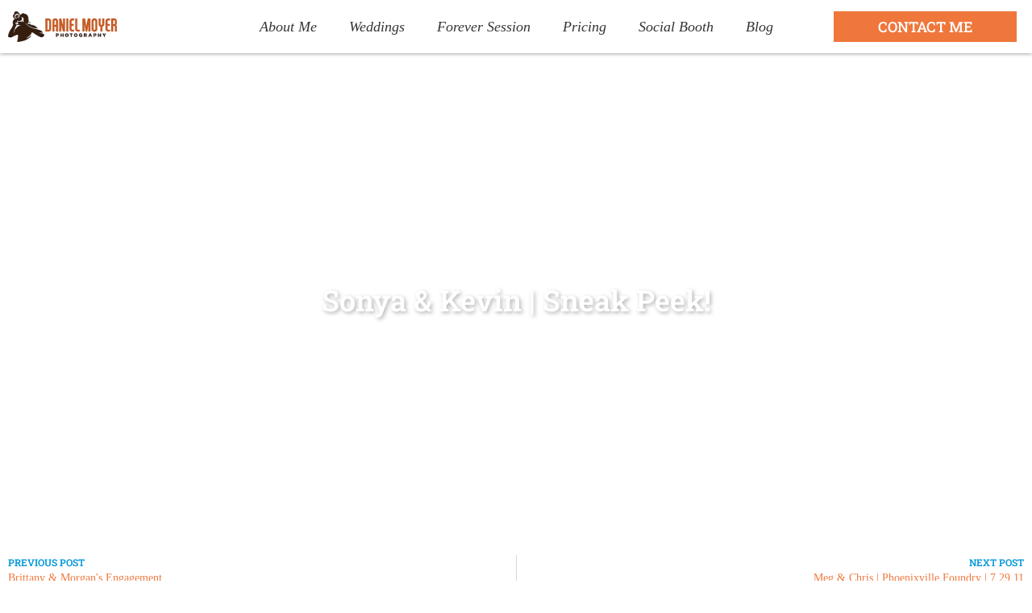

--- FILE ---
content_type: text/html; charset=UTF-8
request_url: https://www.danielmoyerphotography.com/2011/08/14/sonya-kevin-hotel-bethlehem-sneak-peek/
body_size: 18120
content:
<!doctype html>
<html lang="en-US">
<head>
	<meta charset="UTF-8">
	<meta name="viewport" content="width=device-width, initial-scale=1">
	<link rel="profile" href="https://gmpg.org/xfn/11">
	<style id="jetpack-boost-critical-css">@media all{ul{box-sizing:border-box}.aligncenter{clear:both}.screen-reader-text{clip:rect(1px,1px,1px,1px);word-wrap:normal!important;border:0;-webkit-clip-path:inset(50%);clip-path:inset(50%);height:1px;margin:-1px;overflow:hidden;padding:0;position:absolute;width:1px}html :where(img[class*=wp-image-]){height:auto;max-width:100%}html{line-height:1.15;-webkit-text-size-adjust:100%}*{box-sizing:border-box}body{margin:0;font-family:-apple-system,BlinkMacSystemFont,Segoe UI,Roboto,Helvetica Neue,Arial,Noto Sans,sans-serif,Apple Color Emoji,Segoe UI Emoji,Segoe UI Symbol,Noto Color Emoji;font-size:1rem;font-weight:400;line-height:1.5;color:#333;background-color:#fff;-webkit-font-smoothing:antialiased;-moz-osx-font-smoothing:grayscale}h1,h3{margin-block-start:.5rem;margin-block-end:1rem;font-family:inherit;font-weight:500;line-height:1.2;color:inherit}h1{font-size:2.5rem}h3{font-size:1.75rem}p{margin-block-start:0;margin-block-end:.9rem}a{background-color:transparent;text-decoration:none;color:#c36}img{border-style:none;height:auto;max-width:100%}label{display:inline-block;line-height:1;vertical-align:middle}button,input{font-family:inherit;font-size:1rem;line-height:1.5;margin:0}input[type=search]{width:100%;border:1px solid #666;border-radius:3px;padding:.5rem 1rem}button,input{overflow:visible}button{text-transform:none}[type=submit],button{width:auto;-webkit-appearance:button}[type=submit],button{display:inline-block;font-weight:400;color:#c36;text-align:center;white-space:nowrap;background-color:transparent;border:1px solid #c36;padding:.5rem 1rem;font-size:1rem;border-radius:3px}[type=search]{-webkit-appearance:textfield;outline-offset:-2px}li,ul{margin-block-start:0;margin-block-end:0;border:0;outline:0;font-size:100%;vertical-align:baseline;background:0 0}.aligncenter{clear:both;display:block;margin-left:auto;margin-right:auto}.screen-reader-text{clip:rect(1px,1px,1px,1px);height:1px;overflow:hidden;position:absolute!important;width:1px;word-wrap:normal!important}.site-navigation{grid-area:nav-menu;display:flex;align-items:center;flex-grow:1}.elementor-screen-only,.screen-reader-text{position:absolute;top:-10000em;width:1px;height:1px;margin:-1px;padding:0;overflow:hidden;clip:rect(0,0,0,0);border:0}.elementor *,.elementor :after,.elementor :before{box-sizing:border-box}.elementor a{box-shadow:none;text-decoration:none}.elementor img{height:auto;max-width:100%;border:none;border-radius:0;box-shadow:none}.elementor .elementor-background-overlay{height:100%;width:100%;top:0;left:0;position:absolute}.elementor-element{--flex-direction:initial;--flex-wrap:initial;--justify-content:initial;--align-items:initial;--align-content:initial;--gap:initial;--flex-basis:initial;--flex-grow:initial;--flex-shrink:initial;--order:initial;--align-self:initial;flex-basis:var(--flex-basis);flex-grow:var(--flex-grow);flex-shrink:var(--flex-shrink);order:var(--order);align-self:var(--align-self)}.elementor-element:where(.e-con-full,.elementor-widget){flex-direction:var(--flex-direction);flex-wrap:var(--flex-wrap);justify-content:var(--justify-content);align-items:var(--align-items);align-content:var(--align-content);gap:var(--gap)}.elementor-align-justify .elementor-button{width:100%}:root{--page-title-display:block}.elementor-page-title{display:var(--page-title-display)}.elementor-section{position:relative}.elementor-section .elementor-container{display:flex;margin-right:auto;margin-left:auto;position:relative}@media (max-width:1024px){.elementor-section .elementor-container{flex-wrap:wrap}}.elementor-section.elementor-section-boxed>.elementor-container{max-width:1140px}.elementor-section.elementor-section-stretched{position:relative;width:100%}.elementor-section.elementor-section-items-top>.elementor-container{align-items:flex-start}.elementor-section.elementor-section-items-middle>.elementor-container{align-items:center}@media (min-width:768px){.elementor-section.elementor-section-height-full{height:100vh}.elementor-section.elementor-section-height-full>.elementor-container{height:100%}}.elementor-widget-wrap{position:relative;width:100%;flex-wrap:wrap;align-content:flex-start}.elementor:not(.elementor-bc-flex-widget) .elementor-widget-wrap{display:flex}.elementor-widget-wrap>.elementor-element{width:100%}.elementor-widget{position:relative}.elementor-widget:not(:last-child){margin-bottom:20px}.elementor-column{position:relative;min-height:1px;display:flex}.elementor-column-gap-default>.elementor-column>.elementor-element-populated{padding:10px}@media (min-width:768px){.elementor-column.elementor-col-16{width:16.666%}.elementor-column.elementor-col-66{width:66.666%}.elementor-column.elementor-col-100{width:100%}}@media (max-width:767px){.elementor-column{width:100%}}.elementor-button{display:inline-block;line-height:1;background-color:#69727d;font-size:15px;padding:12px 24px;border-radius:3px;color:#fff;fill:#fff;text-align:center}.elementor-button-content-wrapper{display:flex;justify-content:center}.elementor-button-text{flex-grow:1;order:10;display:inline-block}.elementor-button.elementor-size-lg{font-size:18px;padding:20px 40px;border-radius:5px}.elementor-button span{text-decoration:inherit}.elementor-kit-5{--e-global-color-primary:#0096d8;--e-global-color-secondary:#ef773c;--e-global-color-text:#333;--e-global-color-accent:#ef773c;--e-global-typography-primary-font-family:"Roboto Slab";--e-global-typography-primary-font-weight:600;--e-global-typography-secondary-font-family:"Tinos";--e-global-typography-secondary-font-weight:400;--e-global-typography-text-font-family:"Tinos";--e-global-typography-text-font-weight:400;--e-global-typography-accent-font-family:"Roboto Slab";--e-global-typography-accent-font-weight:500;color:#000;font-family:Tinos,Sans-serif;font-size:14px;background-color:#fff}.elementor-kit-5 p{margin-bottom:5px}.elementor-kit-5 a{color:var(--e-global-color-secondary)}.elementor-kit-5 h1{font-size:26px}.elementor-kit-5 h3{font-size:18px}.elementor-kit-5 .elementor-button,.elementor-kit-5 button{background-color:#fff;border-style:solid;border-width:0;border-radius:0;padding:0}.elementor-section.elementor-section-boxed>.elementor-container{max-width:1140px}.elementor-widget:not(:last-child){margin-block-end:20px}@media (max-width:1024px){.elementor-section.elementor-section-boxed>.elementor-container{max-width:1024px}}@media (max-width:767px){.elementor-section.elementor-section-boxed>.elementor-container{max-width:767px}}@font-face{font-family:eicons;font-weight:400;font-style:normal}[class*=" eicon-"]{display:inline-block;font-family:eicons;font-size:inherit;font-weight:400;font-style:normal;font-variant:normal;line-height:1;text-rendering:auto;-webkit-font-smoothing:antialiased;-moz-osx-font-smoothing:grayscale}.eicon-menu-bar:before{content:""}.eicon-close:before{content:""}.elementor-location-header:before{content:"";display:table;clear:both}[data-elementor-type=popup]:not(.elementor-edit-area){display:none}.elementor-widget-heading .elementor-heading-title{color:var(--e-global-color-primary);font-family:var(--e-global-typography-primary-font-family),Sans-serif;font-weight:var(--e-global-typography-primary-font-weight)}.elementor-widget-button .elementor-button{font-family:var(--e-global-typography-accent-font-family),Sans-serif;font-weight:var(--e-global-typography-accent-font-weight);background-color:var(--e-global-color-accent)}.elementor-widget-theme-post-title .elementor-heading-title{color:var(--e-global-color-primary);font-family:var(--e-global-typography-primary-font-family),Sans-serif;font-weight:var(--e-global-typography-primary-font-weight)}.elementor-widget-theme-post-content{color:var(--e-global-color-text);font-family:var(--e-global-typography-text-font-family),Sans-serif;font-weight:var(--e-global-typography-text-font-weight)}.elementor-widget-nav-menu .elementor-nav-menu .elementor-item{font-family:var(--e-global-typography-primary-font-family),Sans-serif;font-weight:var(--e-global-typography-primary-font-weight)}.elementor-widget-nav-menu .elementor-nav-menu--main .elementor-item{color:var(--e-global-color-text);fill:var(--e-global-color-text)}.elementor-widget-nav-menu .elementor-nav-menu--main:not(.e--pointer-framed) .elementor-item:after,.elementor-widget-nav-menu .elementor-nav-menu--main:not(.e--pointer-framed) .elementor-item:before{background-color:var(--e-global-color-accent)}.elementor-widget-nav-menu{--e-nav-menu-divider-color:var(--e-global-color-text)}.elementor-widget-nav-menu .elementor-nav-menu--dropdown .elementor-item{font-family:var(--e-global-typography-accent-font-family),Sans-serif;font-weight:var(--e-global-typography-accent-font-weight)}.elementor-widget-search-form input[type=search].elementor-search-form__input{font-family:var(--e-global-typography-text-font-family),Sans-serif;font-weight:var(--e-global-typography-text-font-weight)}.elementor-widget-search-form .elementor-search-form__input{color:var(--e-global-color-text);fill:var(--e-global-color-text)}.elementor-widget-search-form .elementor-search-form__submit{font-family:var(--e-global-typography-text-font-family),Sans-serif;font-weight:var(--e-global-typography-text-font-weight);background-color:var(--e-global-color-secondary)}.elementor-widget-post-navigation span.post-navigation__prev--label{color:var(--e-global-color-text)}.elementor-widget-post-navigation span.post-navigation__next--label{color:var(--e-global-color-text)}.elementor-widget-post-navigation span.post-navigation__next--label,.elementor-widget-post-navigation span.post-navigation__prev--label{font-family:var(--e-global-typography-secondary-font-family),Sans-serif;font-weight:var(--e-global-typography-secondary-font-weight)}.elementor-widget-post-navigation span.post-navigation__next--title,.elementor-widget-post-navigation span.post-navigation__prev--title{color:var(--e-global-color-secondary);font-family:var(--e-global-typography-secondary-font-family),Sans-serif;font-weight:var(--e-global-typography-secondary-font-weight)}.elementor-40 .elementor-element.elementor-element-4575d55.elementor-column.elementor-element[data-element_type=column]>.elementor-widget-wrap.elementor-element-populated{align-content:center;align-items:center}.elementor-40 .elementor-element.elementor-element-0981deb{text-align:left}.elementor-40 .elementor-element.elementor-element-0981deb img{width:135px}.elementor-40 .elementor-element.elementor-element-0981deb>.elementor-widget-container{margin:10px 0 10px 25px;padding:0}.elementor-40 .elementor-element.elementor-element-99f0938.elementor-column.elementor-element[data-element_type=column]>.elementor-widget-wrap.elementor-element-populated{align-content:center;align-items:center}.elementor-40 .elementor-element.elementor-element-2e36b1c .elementor-menu-toggle{margin-left:auto;background-color:#fff}.elementor-40 .elementor-element.elementor-element-2e36b1c .elementor-nav-menu .elementor-item{font-family:Tinos,Sans-serif;font-size:18px;font-weight:500;font-style:italic}.elementor-40 .elementor-element.elementor-element-2e36b1c .elementor-nav-menu--main .elementor-item{color:var(--e-global-color-text);fill:var(--e-global-color-text)}.elementor-40 .elementor-element.elementor-element-2e36b1c .elementor-nav-menu--main:not(.e--pointer-framed) .elementor-item:after,.elementor-40 .elementor-element.elementor-element-2e36b1c .elementor-nav-menu--main:not(.e--pointer-framed) .elementor-item:before{background-color:#fff}.elementor-40 .elementor-element.elementor-element-2e36b1c .elementor-nav-menu--dropdown .elementor-item{font-family:"Roboto Slab",Sans-serif;font-weight:600}.elementor-40 .elementor-element.elementor-element-2e36b1c div.elementor-menu-toggle{color:var(--e-global-color-primary)}.elementor-40 .elementor-element.elementor-element-9d0b64d.elementor-column.elementor-element[data-element_type=column]>.elementor-widget-wrap.elementor-element-populated{align-content:center;align-items:center}.elementor-40 .elementor-element.elementor-element-48ad875 .elementor-button{font-family:"Roboto Slab",Sans-serif;font-weight:500;text-transform:uppercase;fill:#fff;color:#fff;padding:10px 15px}@media (max-width:767px){.elementor-40 .elementor-element.elementor-element-0981deb{text-align:left;width:100%;max-width:100%;align-self:flex-start}.elementor-40 .elementor-element.elementor-element-0981deb img{width:75%}.elementor-40 .elementor-element.elementor-element-0981deb>.elementor-widget-container{margin:0 0 0 10px;padding:0}.elementor-40 .elementor-element.elementor-element-2e36b1c .elementor-nav-menu--dropdown .elementor-item{font-size:16px}.elementor-40 .elementor-element.elementor-element-2e36b1c .elementor-nav-menu--dropdown{border-radius:0}.elementor-40 .elementor-element.elementor-element-2e36b1c .elementor-nav-menu--dropdown li:first-child a{border-top-left-radius:0;border-top-right-radius:0}.elementor-40 .elementor-element.elementor-element-2e36b1c .elementor-nav-menu--dropdown li:last-child a{border-bottom-right-radius:0;border-bottom-left-radius:0}.elementor-40 .elementor-element.elementor-element-2e36b1c .elementor-nav-menu--dropdown a{padding-top:15px;padding-bottom:15px}.elementor-40 .elementor-element.elementor-element-2e36b1c .elementor-nav-menu__container.elementor-nav-menu--dropdown{margin-top:0!important}.elementor-40 .elementor-element.elementor-element-2e36b1c{--nav-menu-icon-size:29px}.elementor-40 .elementor-element.elementor-element-2e36b1c>.elementor-widget-container{padding:0}}.elementor-13881 .elementor-element.elementor-element-2a7ca74>.elementor-container{min-height:85vh}.elementor-13881 .elementor-element.elementor-element-2a7ca74>.elementor-container>.elementor-column>.elementor-widget-wrap{align-content:center;align-items:center}.elementor-13881 .elementor-element.elementor-element-2a7ca74:not(.elementor-motion-effects-element-type-background){background-position:center center;background-repeat:no-repeat;background-size:cover}.elementor-13881 .elementor-element.elementor-element-3063719.elementor-column.elementor-element[data-element_type=column]>.elementor-widget-wrap.elementor-element-populated{align-content:center;align-items:center}.elementor-13881 .elementor-element.elementor-element-3063719.elementor-column>.elementor-widget-wrap{justify-content:center}.elementor-13881 .elementor-element.elementor-element-382a41c{text-align:center}.elementor-13881 .elementor-element.elementor-element-382a41c .elementor-heading-title{color:#fff;font-family:"Roboto Slab",Sans-serif;font-size:36px;font-weight:600;-webkit-text-stroke-color:#000;stroke:#000;text-shadow:2px 2px 5px rgba(0,0,0,.3)}.elementor-13881 .elementor-element.elementor-element-3444da2{border-style:none}.elementor-13881 .elementor-element.elementor-element-3444da2{border-radius:0}.elementor-13881 .elementor-element.elementor-element-ef43639 span.post-navigation__prev--label{color:var(--e-global-color-primary)}.elementor-13881 .elementor-element.elementor-element-ef43639 span.post-navigation__next--label{color:var(--e-global-color-primary)}.elementor-13881 .elementor-element.elementor-element-ef43639 span.post-navigation__next--label,.elementor-13881 .elementor-element.elementor-element-ef43639 span.post-navigation__prev--label{font-family:"Roboto Slab",Sans-serif;font-size:12px;font-weight:600}.elementor-13881 .elementor-element.elementor-element-ef43639 span.post-navigation__next--title,.elementor-13881 .elementor-element.elementor-element-ef43639 span.post-navigation__prev--title{font-family:Tinos,Sans-serif;font-size:14px;font-weight:400}.elementor-13881 .elementor-element.elementor-element-3f4de10>.elementor-container{max-width:900px}.elementor-13881 .elementor-element.elementor-element-40e2fcc{font-family:Tinos,Sans-serif;font-size:16px;font-weight:400;line-height:1.5em;letter-spacing:0;word-spacing:0px}@media (min-width:1025px){.elementor-13881 .elementor-element.elementor-element-2a7ca74:not(.elementor-motion-effects-element-type-background){background-attachment:fixed}}.elementor-617 .elementor-element.elementor-element-3729e14>.elementor-container>.elementor-column>.elementor-widget-wrap{align-content:flex-start;align-items:flex-start}.elementor-617 .elementor-element.elementor-element-3729e14>.elementor-background-overlay{opacity:.5}.elementor-617 .elementor-element.elementor-element-3729e14{margin-top:0;margin-bottom:300px;padding:30px 0 0}.elementor-617 .elementor-element.elementor-element-0cd14aa>.elementor-element-populated{margin:0}.elementor-617 .elementor-element.elementor-element-afc8c69 img{width:110px}.elementor-617 .elementor-element.elementor-element-fc0a7c3 .elementor-nav-menu--dropdown a{color:#292a53}.elementor-617 .elementor-element.elementor-element-fc0a7c3 .elementor-nav-menu--dropdown{background-color:#fff}.elementor-617 .elementor-element.elementor-element-fc0a7c3 .elementor-nav-menu--dropdown .elementor-item{font-family:"Roboto Slab",Sans-serif;font-size:18px;font-weight:600;text-transform:uppercase}.elementor-617 .elementor-element.elementor-element-fc0a7c3 .elementor-nav-menu--dropdown a{padding-top:13px;padding-bottom:13px}.elementor-617 .elementor-element.elementor-element-6da95d5 .elementor-search-form__container{min-height:50px}.elementor-617 .elementor-element.elementor-element-6da95d5 .elementor-search-form__submit{min-width:50px;--e-search-form-submit-text-color:var(--e-global-color-primary);background-color:#fbfbfb;--e-search-form-submit-icon-size:15px}.elementor-617 .elementor-element.elementor-element-6da95d5 .elementor-search-form__input{padding-left:calc(50px/3);padding-right:calc(50px/3)}.elementor-617 .elementor-element.elementor-element-6da95d5 input[type=search].elementor-search-form__input{font-family:"Roboto Slab",Sans-serif;font-size:16px;font-weight:400}.elementor-617 .elementor-element.elementor-element-6da95d5:not(.elementor-search-form--skin-full_screen) .elementor-search-form__container{background-color:#fbfbfb;border-color:var(--e-global-color-primary);border-width:1px;border-radius:3px}.elementor-617 .elementor-element.elementor-element-6da95d5>.elementor-widget-container{margin:0 30%;padding:1%0}@media (min-width:768px){.elementor-617 .elementor-element.elementor-element-0cd14aa{width:100%}}@media (max-width:1024px){.elementor-617 .elementor-element.elementor-element-6da95d5>.elementor-widget-container{margin:0 24%}}@media (max-width:767px){.elementor-617 .elementor-element.elementor-element-6da95d5>.elementor-widget-container{margin:0 15px}}.fas{-moz-osx-font-smoothing:grayscale;-webkit-font-smoothing:antialiased;display:inline-block;font-style:normal;font-variant:normal;text-rendering:auto;line-height:1}.fa-search:before{content:""}@font-face{font-family:"Font Awesome 5 Free";font-style:normal;font-weight:900;font-display:block}.fas{font-family:"Font Awesome 5 Free";font-weight:900}}.elementor-item:after,.elementor-item:before{display:block;position:absolute}.elementor-item:not(:hover):not(:focus):not(.elementor-item-active):not(.highlighted):after,.elementor-item:not(:hover):not(:focus):not(.elementor-item-active):not(.highlighted):before{opacity:0}.e--pointer-underline .elementor-item:after,.e--pointer-underline .elementor-item:before{height:3px;width:100%;left:0;background-color:#3f444b;z-index:2}.e--pointer-underline .elementor-item:after{content:"";bottom:0}.elementor-nav-menu--main .elementor-nav-menu a{padding:13px 20px}.elementor-nav-menu--layout-horizontal{display:flex}.elementor-nav-menu--layout-horizontal .elementor-nav-menu{display:flex;flex-wrap:wrap}.elementor-nav-menu--layout-horizontal .elementor-nav-menu a{white-space:nowrap;flex-grow:1}.elementor-nav-menu--layout-horizontal .elementor-nav-menu>li{display:flex}.elementor-nav-menu--layout-horizontal .elementor-nav-menu>li:not(:first-child)>a{margin-inline-start:var(--e-nav-menu-horizontal-menu-item-margin)}.elementor-nav-menu--layout-horizontal .elementor-nav-menu>li:not(:last-child)>a{margin-inline-end:var(--e-nav-menu-horizontal-menu-item-margin)}.elementor-nav-menu--layout-horizontal .elementor-nav-menu>li:not(:last-child):after{content:var(--e-nav-menu-divider-content,none);height:var(--e-nav-menu-divider-height,35%);border-left:var(--e-nav-menu-divider-width,2px) var(--e-nav-menu-divider-style,solid) var(--e-nav-menu-divider-color,#000);border-bottom-color:var(--e-nav-menu-divider-color,#000);border-right-color:var(--e-nav-menu-divider-color,#000);border-top-color:var(--e-nav-menu-divider-color,#000);align-self:center}.elementor-nav-menu__align-center .elementor-nav-menu{margin-inline-start:auto;margin-inline-end:auto;justify-content:center}.elementor-widget-nav-menu .elementor-widget-container{display:flex;flex-direction:column}.elementor-nav-menu{position:relative;z-index:2}.elementor-nav-menu:after{content:" ";display:block;height:0;font:0/0 serif;clear:both;visibility:hidden;overflow:hidden}.elementor-nav-menu,.elementor-nav-menu li{display:block;list-style:none;margin:0;padding:0;line-height:normal}.elementor-nav-menu a,.elementor-nav-menu li{position:relative}.elementor-nav-menu li{border-width:0}.elementor-nav-menu a{display:flex;align-items:center}.elementor-nav-menu a{padding:10px 20px;line-height:20px}.elementor-menu-toggle{display:flex;align-items:center;justify-content:center;font-size:var(--nav-menu-icon-size,22px);padding:.25em;border:0 solid;border-radius:3px;background-color:rgba(0,0,0,.05);color:#33373d}.elementor-menu-toggle:not(.elementor-active) .elementor-menu-toggle__icon--close{display:none}.elementor-nav-menu--dropdown{background-color:#fff;font-size:13px}.elementor-nav-menu--dropdown.elementor-nav-menu__container{margin-top:10px;transform-origin:top;overflow-y:auto;overflow-x:hidden}.elementor-nav-menu--dropdown a{color:#33373d}.elementor-nav-menu__text-align-center .elementor-nav-menu--dropdown .elementor-nav-menu a{justify-content:center}.elementor-nav-menu--toggle .elementor-menu-toggle:not(.elementor-active)+.elementor-nav-menu__container{transform:scaleY(0);max-height:0;overflow:hidden}.elementor-nav-menu--stretch .elementor-nav-menu__container.elementor-nav-menu--dropdown{position:absolute;z-index:9997}@media (max-width:1024px){.elementor-nav-menu--dropdown-tablet .elementor-nav-menu--main{display:none}}@media (min-width:1025px){.elementor-nav-menu--dropdown-tablet .elementor-menu-toggle,.elementor-nav-menu--dropdown-tablet .elementor-nav-menu--dropdown{display:none}.elementor-nav-menu--dropdown-tablet nav.elementor-nav-menu--dropdown.elementor-nav-menu__container{overflow-y:hidden}}.elementor-post-navigation-borders-yes .elementor-post-navigation__separator{height:100%;width:1px;margin:0 auto;background-color:#d5d8dc}.elementor-post-navigation{overflow:hidden;display:flex}.elementor-post-navigation .elementor-post-navigation__link__next,.elementor-post-navigation .elementor-post-navigation__link__prev{overflow:hidden}.elementor-post-navigation .elementor-post-navigation__link a{display:flex;align-items:center;max-width:100%}.elementor-post-navigation .post-navigation__next--label,.elementor-post-navigation .post-navigation__prev--label{text-transform:uppercase;font-size:.8em}.elementor-post-navigation .post-navigation__next--title,.elementor-post-navigation .post-navigation__prev--title{font-size:.7em}.elementor-post-navigation .post-navigation__next--label,.elementor-post-navigation .post-navigation__next--title,.elementor-post-navigation .post-navigation__prev--label,.elementor-post-navigation .post-navigation__prev--title{overflow:hidden;text-overflow:ellipsis}.elementor-post-navigation span.elementor-post-navigation__link__next{text-align:right}.elementor-post-navigation span.elementor-post-navigation__link__next,.elementor-post-navigation span.elementor-post-navigation__link__prev{display:flex;flex-direction:column}.elementor-post-navigation .elementor-post-navigation__link{width:calc(50% - 1px/2);white-space:nowrap;overflow:hidden;text-overflow:ellipsis}.elementor-post-navigation .elementor-post-navigation__separator-wrapper{text-align:center}.elementor-post-navigation .elementor-post-navigation__next{text-align:right}.elementor-post-navigation .elementor-post-navigation__next a{justify-content:flex-end}.elementor-search-form{display:block}.elementor-search-form button,.elementor-search-form input[type=search]{margin:0;border:0;padding:0;display:inline-block;vertical-align:middle;white-space:normal;background:0 0;line-height:1;min-width:0;font-size:15px;-webkit-appearance:none;-moz-appearance:none}.elementor-search-form button{background-color:#69727d;font-size:var(--e-search-form-submit-icon-size,16px);color:#fff;border-radius:0}.elementor-search-form__container{display:flex;overflow:hidden;border:0 solid transparent;min-height:50px}.elementor-search-form__container:not(.elementor-search-form--full-screen){background:#f1f2f3}.elementor-search-form__input{flex-basis:100%;color:#3f444b}.elementor-search-form__input::-moz-placeholder{color:inherit;font-family:inherit;opacity:.6}.elementor-search-form__input::placeholder{color:inherit;font-family:inherit;opacity:.6}.elementor-search-form__submit{font-size:var(--e-search-form-submit-icon-size,16px)}.elementor-search-form .elementor-search-form__submit{color:var(--e-search-form-submit-text-color,#fff);border:none;border-radius:0}</style><meta name='robots' content='index, follow, max-image-preview:large, max-snippet:-1, max-video-preview:-1' />

	<!-- This site is optimized with the Yoast SEO plugin v26.5 - https://yoast.com/wordpress/plugins/seo/ -->
	<title>Sonya &amp; Kevin &#124; Sneak Peek! | Daniel Moyer Photography</title>
	<meta name="description" content="When you&#039;re lost in it all, I&#039;ll be just as excited to be at your wedding as you are." />
	<link rel="canonical" href="https://www.danielmoyerphotography.com/2011/08/14/sonya-kevin-hotel-bethlehem-sneak-peek/" />
	<meta property="og:locale" content="en_US" />
	<meta property="og:type" content="article" />
	<meta property="og:title" content="Sonya &amp; Kevin &#124; Sneak Peek! | Daniel Moyer Photography" />
	<meta property="og:description" content="When you&#039;re lost in it all, I&#039;ll be just as excited to be at your wedding as you are." />
	<meta property="og:url" content="https://www.danielmoyerphotography.com/2011/08/14/sonya-kevin-hotel-bethlehem-sneak-peek/" />
	<meta property="og:site_name" content="Daniel Moyer Photography" />
	<meta property="article:published_time" content="2011-08-14T20:42:23+00:00" />
	<meta property="og:image" content="https://i0.wp.com/www.danielmoyerphotography.com/wp-content/uploads/2021/12/0763_LaurenEric_112319-scaled.jpg?fit=2560%2C1706&ssl=1" />
	<meta property="og:image:width" content="2560" />
	<meta property="og:image:height" content="1706" />
	<meta property="og:image:type" content="image/jpeg" />
	<meta name="author" content="DMPhoto" />
	<meta name="twitter:card" content="summary_large_image" />
	<script data-jetpack-boost="ignore" type="application/ld+json" class="yoast-schema-graph">{"@context":"https://schema.org","@graph":[{"@type":"Article","@id":"https://www.danielmoyerphotography.com/2011/08/14/sonya-kevin-hotel-bethlehem-sneak-peek/#article","isPartOf":{"@id":"https://www.danielmoyerphotography.com/2011/08/14/sonya-kevin-hotel-bethlehem-sneak-peek/"},"author":{"name":"DMPhoto","@id":"https://www.danielmoyerphotography.com/#/schema/person/4bd6337720167b636c8ac2709f210f81"},"headline":"Sonya &amp; Kevin &#124; Sneak Peek!","datePublished":"2011-08-14T20:42:23+00:00","mainEntityOfPage":{"@id":"https://www.danielmoyerphotography.com/2011/08/14/sonya-kevin-hotel-bethlehem-sneak-peek/"},"wordCount":5,"commentCount":0,"publisher":{"@id":"https://www.danielmoyerphotography.com/#organization"},"image":{"@id":"https://www.danielmoyerphotography.com/2011/08/14/sonya-kevin-hotel-bethlehem-sneak-peek/#primaryimage"},"thumbnailUrl":"","inLanguage":"en-US","potentialAction":[{"@type":"CommentAction","name":"Comment","target":["https://www.danielmoyerphotography.com/2011/08/14/sonya-kevin-hotel-bethlehem-sneak-peek/#respond"]}]},{"@type":"WebPage","@id":"https://www.danielmoyerphotography.com/2011/08/14/sonya-kevin-hotel-bethlehem-sneak-peek/","url":"https://www.danielmoyerphotography.com/2011/08/14/sonya-kevin-hotel-bethlehem-sneak-peek/","name":"Sonya &amp; Kevin &#124; Sneak Peek! | Daniel Moyer Photography","isPartOf":{"@id":"https://www.danielmoyerphotography.com/#website"},"primaryImageOfPage":{"@id":"https://www.danielmoyerphotography.com/2011/08/14/sonya-kevin-hotel-bethlehem-sneak-peek/#primaryimage"},"image":{"@id":"https://www.danielmoyerphotography.com/2011/08/14/sonya-kevin-hotel-bethlehem-sneak-peek/#primaryimage"},"thumbnailUrl":"","datePublished":"2011-08-14T20:42:23+00:00","description":"When you're lost in it all, I'll be just as excited to be at your wedding as you are.","breadcrumb":{"@id":"https://www.danielmoyerphotography.com/2011/08/14/sonya-kevin-hotel-bethlehem-sneak-peek/#breadcrumb"},"inLanguage":"en-US","potentialAction":[{"@type":"ReadAction","target":["https://www.danielmoyerphotography.com/2011/08/14/sonya-kevin-hotel-bethlehem-sneak-peek/"]}]},{"@type":"ImageObject","inLanguage":"en-US","@id":"https://www.danielmoyerphotography.com/2011/08/14/sonya-kevin-hotel-bethlehem-sneak-peek/#primaryimage","url":"","contentUrl":""},{"@type":"BreadcrumbList","@id":"https://www.danielmoyerphotography.com/2011/08/14/sonya-kevin-hotel-bethlehem-sneak-peek/#breadcrumb","itemListElement":[{"@type":"ListItem","position":1,"name":"Home","item":"https://www.danielmoyerphotography.com/"},{"@type":"ListItem","position":2,"name":"Sonya &amp; Kevin &#124; Sneak Peek!"}]},{"@type":"WebSite","@id":"https://www.danielmoyerphotography.com/#website","url":"https://www.danielmoyerphotography.com/","name":"Daniel Moyer Photography","description":"Meaningful Philadelphia Area Wedding Photography","publisher":{"@id":"https://www.danielmoyerphotography.com/#organization"},"potentialAction":[{"@type":"SearchAction","target":{"@type":"EntryPoint","urlTemplate":"https://www.danielmoyerphotography.com/?s={search_term_string}"},"query-input":{"@type":"PropertyValueSpecification","valueRequired":true,"valueName":"search_term_string"}}],"inLanguage":"en-US"},{"@type":"Organization","@id":"https://www.danielmoyerphotography.com/#organization","name":"Daniel Moyer Photography","url":"https://www.danielmoyerphotography.com/","logo":{"@type":"ImageObject","inLanguage":"en-US","@id":"https://www.danielmoyerphotography.com/#/schema/logo/image/","url":"https://www.danielmoyerphotography.com/wp-content/uploads/2021/12/DMP_Logo-Transparent.png","contentUrl":"https://www.danielmoyerphotography.com/wp-content/uploads/2021/12/DMP_Logo-Transparent.png","width":1000,"height":801,"caption":"Daniel Moyer Photography"},"image":{"@id":"https://www.danielmoyerphotography.com/#/schema/logo/image/"}},{"@type":"Person","@id":"https://www.danielmoyerphotography.com/#/schema/person/4bd6337720167b636c8ac2709f210f81","name":"DMPhoto","image":{"@type":"ImageObject","inLanguage":"en-US","@id":"https://www.danielmoyerphotography.com/#/schema/person/image/","url":"https://secure.gravatar.com/avatar/537d4cf5b230c2d124640a98a91005ba902e02f7461e6d8a55ca64970f531c4a?s=96&d=mm&r=g","contentUrl":"https://secure.gravatar.com/avatar/537d4cf5b230c2d124640a98a91005ba902e02f7461e6d8a55ca64970f531c4a?s=96&d=mm&r=g","caption":"DMPhoto"},"sameAs":["https://www.danielmoyerphotography.com"],"url":"https://www.danielmoyerphotography.com/author/dmptestbuild_xuwcxq/"}]}</script>
	<!-- / Yoast SEO plugin. -->


<link rel='dns-prefetch' href='//stats.wp.com' />
<link rel='preconnect' href='//i0.wp.com' />
<link rel="alternate" type="application/rss+xml" title="Daniel Moyer Photography &raquo; Feed" href="https://www.danielmoyerphotography.com/feed/" />
<link rel="alternate" type="application/rss+xml" title="Daniel Moyer Photography &raquo; Comments Feed" href="https://www.danielmoyerphotography.com/comments/feed/" />
<link rel="alternate" type="application/rss+xml" title="Daniel Moyer Photography &raquo; Sonya &amp; Kevin &#124; Sneak Peek! Comments Feed" href="https://www.danielmoyerphotography.com/2011/08/14/sonya-kevin-hotel-bethlehem-sneak-peek/feed/" />
<link rel="alternate" title="oEmbed (JSON)" type="application/json+oembed" href="https://www.danielmoyerphotography.com/wp-json/oembed/1.0/embed?url=https%3A%2F%2Fwww.danielmoyerphotography.com%2F2011%2F08%2F14%2Fsonya-kevin-hotel-bethlehem-sneak-peek%2F" />
<link rel="alternate" title="oEmbed (XML)" type="text/xml+oembed" href="https://www.danielmoyerphotography.com/wp-json/oembed/1.0/embed?url=https%3A%2F%2Fwww.danielmoyerphotography.com%2F2011%2F08%2F14%2Fsonya-kevin-hotel-bethlehem-sneak-peek%2F&#038;format=xml" />
<noscript><link rel='stylesheet' id='all-css-e63dda31df8170c50b00e0581fbd90d6' href='https://www.danielmoyerphotography.com/wp-content/boost-cache/static/c92a416632.min.css' type='text/css' media='all' /></noscript><link rel='stylesheet' id='all-css-e63dda31df8170c50b00e0581fbd90d6' href='https://www.danielmoyerphotography.com/wp-content/boost-cache/static/c92a416632.min.css' type='text/css' media="not all" data-media="all" onload="this.media=this.dataset.media; delete this.dataset.media; this.removeAttribute( 'onload' );" />
<style id='contact-form-7-inline-css'>
.wpcf7 .wpcf7-recaptcha iframe {margin-bottom: 0;}.wpcf7 .wpcf7-recaptcha[data-align="center"] > div {margin: 0 auto;}.wpcf7 .wpcf7-recaptcha[data-align="right"] > div {margin: 0 0 0 auto;}
/*# sourceURL=contact-form-7-inline-css */
</style>
<style id='wp-img-auto-sizes-contain-inline-css'>
img:is([sizes=auto i],[sizes^="auto," i]){contain-intrinsic-size:3000px 1500px}
/*# sourceURL=wp-img-auto-sizes-contain-inline-css */
</style>
<style id='wp-emoji-styles-inline-css'>

	img.wp-smiley, img.emoji {
		display: inline !important;
		border: none !important;
		box-shadow: none !important;
		height: 1em !important;
		width: 1em !important;
		margin: 0 0.07em !important;
		vertical-align: -0.1em !important;
		background: none !important;
		padding: 0 !important;
	}
/*# sourceURL=wp-emoji-styles-inline-css */
</style>
<style id='classic-theme-styles-inline-css'>
/*! This file is auto-generated */
.wp-block-button__link{color:#fff;background-color:#32373c;border-radius:9999px;box-shadow:none;text-decoration:none;padding:calc(.667em + 2px) calc(1.333em + 2px);font-size:1.125em}.wp-block-file__button{background:#32373c;color:#fff;text-decoration:none}
/*# sourceURL=/wp-includes/css/classic-themes.min.css */
</style>
<style id='jetpack-sharing-buttons-style-inline-css'>
.jetpack-sharing-buttons__services-list{display:flex;flex-direction:row;flex-wrap:wrap;gap:0;list-style-type:none;margin:5px;padding:0}.jetpack-sharing-buttons__services-list.has-small-icon-size{font-size:12px}.jetpack-sharing-buttons__services-list.has-normal-icon-size{font-size:16px}.jetpack-sharing-buttons__services-list.has-large-icon-size{font-size:24px}.jetpack-sharing-buttons__services-list.has-huge-icon-size{font-size:36px}@media print{.jetpack-sharing-buttons__services-list{display:none!important}}.editor-styles-wrapper .wp-block-jetpack-sharing-buttons{gap:0;padding-inline-start:0}ul.jetpack-sharing-buttons__services-list.has-background{padding:1.25em 2.375em}
/*# sourceURL=https://www.danielmoyerphotography.com/wp-content/plugins/jetpack/_inc/blocks/sharing-buttons/view.css */
</style>
<style id='global-styles-inline-css'>
:root{--wp--preset--aspect-ratio--square: 1;--wp--preset--aspect-ratio--4-3: 4/3;--wp--preset--aspect-ratio--3-4: 3/4;--wp--preset--aspect-ratio--3-2: 3/2;--wp--preset--aspect-ratio--2-3: 2/3;--wp--preset--aspect-ratio--16-9: 16/9;--wp--preset--aspect-ratio--9-16: 9/16;--wp--preset--color--black: #000000;--wp--preset--color--cyan-bluish-gray: #abb8c3;--wp--preset--color--white: #ffffff;--wp--preset--color--pale-pink: #f78da7;--wp--preset--color--vivid-red: #cf2e2e;--wp--preset--color--luminous-vivid-orange: #ff6900;--wp--preset--color--luminous-vivid-amber: #fcb900;--wp--preset--color--light-green-cyan: #7bdcb5;--wp--preset--color--vivid-green-cyan: #00d084;--wp--preset--color--pale-cyan-blue: #8ed1fc;--wp--preset--color--vivid-cyan-blue: #0693e3;--wp--preset--color--vivid-purple: #9b51e0;--wp--preset--gradient--vivid-cyan-blue-to-vivid-purple: linear-gradient(135deg,rgb(6,147,227) 0%,rgb(155,81,224) 100%);--wp--preset--gradient--light-green-cyan-to-vivid-green-cyan: linear-gradient(135deg,rgb(122,220,180) 0%,rgb(0,208,130) 100%);--wp--preset--gradient--luminous-vivid-amber-to-luminous-vivid-orange: linear-gradient(135deg,rgb(252,185,0) 0%,rgb(255,105,0) 100%);--wp--preset--gradient--luminous-vivid-orange-to-vivid-red: linear-gradient(135deg,rgb(255,105,0) 0%,rgb(207,46,46) 100%);--wp--preset--gradient--very-light-gray-to-cyan-bluish-gray: linear-gradient(135deg,rgb(238,238,238) 0%,rgb(169,184,195) 100%);--wp--preset--gradient--cool-to-warm-spectrum: linear-gradient(135deg,rgb(74,234,220) 0%,rgb(151,120,209) 20%,rgb(207,42,186) 40%,rgb(238,44,130) 60%,rgb(251,105,98) 80%,rgb(254,248,76) 100%);--wp--preset--gradient--blush-light-purple: linear-gradient(135deg,rgb(255,206,236) 0%,rgb(152,150,240) 100%);--wp--preset--gradient--blush-bordeaux: linear-gradient(135deg,rgb(254,205,165) 0%,rgb(254,45,45) 50%,rgb(107,0,62) 100%);--wp--preset--gradient--luminous-dusk: linear-gradient(135deg,rgb(255,203,112) 0%,rgb(199,81,192) 50%,rgb(65,88,208) 100%);--wp--preset--gradient--pale-ocean: linear-gradient(135deg,rgb(255,245,203) 0%,rgb(182,227,212) 50%,rgb(51,167,181) 100%);--wp--preset--gradient--electric-grass: linear-gradient(135deg,rgb(202,248,128) 0%,rgb(113,206,126) 100%);--wp--preset--gradient--midnight: linear-gradient(135deg,rgb(2,3,129) 0%,rgb(40,116,252) 100%);--wp--preset--font-size--small: 13px;--wp--preset--font-size--medium: 20px;--wp--preset--font-size--large: 36px;--wp--preset--font-size--x-large: 42px;--wp--preset--spacing--20: 0.44rem;--wp--preset--spacing--30: 0.67rem;--wp--preset--spacing--40: 1rem;--wp--preset--spacing--50: 1.5rem;--wp--preset--spacing--60: 2.25rem;--wp--preset--spacing--70: 3.38rem;--wp--preset--spacing--80: 5.06rem;--wp--preset--shadow--natural: 6px 6px 9px rgba(0, 0, 0, 0.2);--wp--preset--shadow--deep: 12px 12px 50px rgba(0, 0, 0, 0.4);--wp--preset--shadow--sharp: 6px 6px 0px rgba(0, 0, 0, 0.2);--wp--preset--shadow--outlined: 6px 6px 0px -3px rgb(255, 255, 255), 6px 6px rgb(0, 0, 0);--wp--preset--shadow--crisp: 6px 6px 0px rgb(0, 0, 0);}:where(.is-layout-flex){gap: 0.5em;}:where(.is-layout-grid){gap: 0.5em;}body .is-layout-flex{display: flex;}.is-layout-flex{flex-wrap: wrap;align-items: center;}.is-layout-flex > :is(*, div){margin: 0;}body .is-layout-grid{display: grid;}.is-layout-grid > :is(*, div){margin: 0;}:where(.wp-block-columns.is-layout-flex){gap: 2em;}:where(.wp-block-columns.is-layout-grid){gap: 2em;}:where(.wp-block-post-template.is-layout-flex){gap: 1.25em;}:where(.wp-block-post-template.is-layout-grid){gap: 1.25em;}.has-black-color{color: var(--wp--preset--color--black) !important;}.has-cyan-bluish-gray-color{color: var(--wp--preset--color--cyan-bluish-gray) !important;}.has-white-color{color: var(--wp--preset--color--white) !important;}.has-pale-pink-color{color: var(--wp--preset--color--pale-pink) !important;}.has-vivid-red-color{color: var(--wp--preset--color--vivid-red) !important;}.has-luminous-vivid-orange-color{color: var(--wp--preset--color--luminous-vivid-orange) !important;}.has-luminous-vivid-amber-color{color: var(--wp--preset--color--luminous-vivid-amber) !important;}.has-light-green-cyan-color{color: var(--wp--preset--color--light-green-cyan) !important;}.has-vivid-green-cyan-color{color: var(--wp--preset--color--vivid-green-cyan) !important;}.has-pale-cyan-blue-color{color: var(--wp--preset--color--pale-cyan-blue) !important;}.has-vivid-cyan-blue-color{color: var(--wp--preset--color--vivid-cyan-blue) !important;}.has-vivid-purple-color{color: var(--wp--preset--color--vivid-purple) !important;}.has-black-background-color{background-color: var(--wp--preset--color--black) !important;}.has-cyan-bluish-gray-background-color{background-color: var(--wp--preset--color--cyan-bluish-gray) !important;}.has-white-background-color{background-color: var(--wp--preset--color--white) !important;}.has-pale-pink-background-color{background-color: var(--wp--preset--color--pale-pink) !important;}.has-vivid-red-background-color{background-color: var(--wp--preset--color--vivid-red) !important;}.has-luminous-vivid-orange-background-color{background-color: var(--wp--preset--color--luminous-vivid-orange) !important;}.has-luminous-vivid-amber-background-color{background-color: var(--wp--preset--color--luminous-vivid-amber) !important;}.has-light-green-cyan-background-color{background-color: var(--wp--preset--color--light-green-cyan) !important;}.has-vivid-green-cyan-background-color{background-color: var(--wp--preset--color--vivid-green-cyan) !important;}.has-pale-cyan-blue-background-color{background-color: var(--wp--preset--color--pale-cyan-blue) !important;}.has-vivid-cyan-blue-background-color{background-color: var(--wp--preset--color--vivid-cyan-blue) !important;}.has-vivid-purple-background-color{background-color: var(--wp--preset--color--vivid-purple) !important;}.has-black-border-color{border-color: var(--wp--preset--color--black) !important;}.has-cyan-bluish-gray-border-color{border-color: var(--wp--preset--color--cyan-bluish-gray) !important;}.has-white-border-color{border-color: var(--wp--preset--color--white) !important;}.has-pale-pink-border-color{border-color: var(--wp--preset--color--pale-pink) !important;}.has-vivid-red-border-color{border-color: var(--wp--preset--color--vivid-red) !important;}.has-luminous-vivid-orange-border-color{border-color: var(--wp--preset--color--luminous-vivid-orange) !important;}.has-luminous-vivid-amber-border-color{border-color: var(--wp--preset--color--luminous-vivid-amber) !important;}.has-light-green-cyan-border-color{border-color: var(--wp--preset--color--light-green-cyan) !important;}.has-vivid-green-cyan-border-color{border-color: var(--wp--preset--color--vivid-green-cyan) !important;}.has-pale-cyan-blue-border-color{border-color: var(--wp--preset--color--pale-cyan-blue) !important;}.has-vivid-cyan-blue-border-color{border-color: var(--wp--preset--color--vivid-cyan-blue) !important;}.has-vivid-purple-border-color{border-color: var(--wp--preset--color--vivid-purple) !important;}.has-vivid-cyan-blue-to-vivid-purple-gradient-background{background: var(--wp--preset--gradient--vivid-cyan-blue-to-vivid-purple) !important;}.has-light-green-cyan-to-vivid-green-cyan-gradient-background{background: var(--wp--preset--gradient--light-green-cyan-to-vivid-green-cyan) !important;}.has-luminous-vivid-amber-to-luminous-vivid-orange-gradient-background{background: var(--wp--preset--gradient--luminous-vivid-amber-to-luminous-vivid-orange) !important;}.has-luminous-vivid-orange-to-vivid-red-gradient-background{background: var(--wp--preset--gradient--luminous-vivid-orange-to-vivid-red) !important;}.has-very-light-gray-to-cyan-bluish-gray-gradient-background{background: var(--wp--preset--gradient--very-light-gray-to-cyan-bluish-gray) !important;}.has-cool-to-warm-spectrum-gradient-background{background: var(--wp--preset--gradient--cool-to-warm-spectrum) !important;}.has-blush-light-purple-gradient-background{background: var(--wp--preset--gradient--blush-light-purple) !important;}.has-blush-bordeaux-gradient-background{background: var(--wp--preset--gradient--blush-bordeaux) !important;}.has-luminous-dusk-gradient-background{background: var(--wp--preset--gradient--luminous-dusk) !important;}.has-pale-ocean-gradient-background{background: var(--wp--preset--gradient--pale-ocean) !important;}.has-electric-grass-gradient-background{background: var(--wp--preset--gradient--electric-grass) !important;}.has-midnight-gradient-background{background: var(--wp--preset--gradient--midnight) !important;}.has-small-font-size{font-size: var(--wp--preset--font-size--small) !important;}.has-medium-font-size{font-size: var(--wp--preset--font-size--medium) !important;}.has-large-font-size{font-size: var(--wp--preset--font-size--large) !important;}.has-x-large-font-size{font-size: var(--wp--preset--font-size--x-large) !important;}
:where(.wp-block-post-template.is-layout-flex){gap: 1.25em;}:where(.wp-block-post-template.is-layout-grid){gap: 1.25em;}
:where(.wp-block-term-template.is-layout-flex){gap: 1.25em;}:where(.wp-block-term-template.is-layout-grid){gap: 1.25em;}
:where(.wp-block-columns.is-layout-flex){gap: 2em;}:where(.wp-block-columns.is-layout-grid){gap: 2em;}
:root :where(.wp-block-pullquote){font-size: 1.5em;line-height: 1.6;}
/*# sourceURL=global-styles-inline-css */
</style>



<link rel="https://api.w.org/" href="https://www.danielmoyerphotography.com/wp-json/" /><link rel="alternate" title="JSON" type="application/json" href="https://www.danielmoyerphotography.com/wp-json/wp/v2/posts/902" /><link rel="EditURI" type="application/rsd+xml" title="RSD" href="https://www.danielmoyerphotography.com/xmlrpc.php?rsd" />
<meta name="generator" content="WordPress 6.9" />
<link rel='shortlink' href='https://www.danielmoyerphotography.com/?p=902' />
	<style>img#wpstats{display:none}</style>
		<meta name="generator" content="Elementor 3.33.3; features: additional_custom_breakpoints; settings: css_print_method-external, google_font-enabled, font_display-auto">
			<style>
				.e-con.e-parent:nth-of-type(n+4):not(.e-lazyloaded):not(.e-no-lazyload),
				.e-con.e-parent:nth-of-type(n+4):not(.e-lazyloaded):not(.e-no-lazyload) * {
					background-image: none !important;
				}
				@media screen and (max-height: 1024px) {
					.e-con.e-parent:nth-of-type(n+3):not(.e-lazyloaded):not(.e-no-lazyload),
					.e-con.e-parent:nth-of-type(n+3):not(.e-lazyloaded):not(.e-no-lazyload) * {
						background-image: none !important;
					}
				}
				@media screen and (max-height: 640px) {
					.e-con.e-parent:nth-of-type(n+2):not(.e-lazyloaded):not(.e-no-lazyload),
					.e-con.e-parent:nth-of-type(n+2):not(.e-lazyloaded):not(.e-no-lazyload) * {
						background-image: none !important;
					}
				}
			</style>
						<meta name="theme-color" content="#FFFFFF">
			<link rel="icon" href="https://i0.wp.com/www.danielmoyerphotography.com/wp-content/uploads/2021/11/cropped-DMP_FAVICON.jpg?fit=32%2C32&#038;ssl=1" sizes="32x32" />
<link rel="icon" href="https://i0.wp.com/www.danielmoyerphotography.com/wp-content/uploads/2021/11/cropped-DMP_FAVICON.jpg?fit=192%2C192&#038;ssl=1" sizes="192x192" />
<link rel="apple-touch-icon" href="https://i0.wp.com/www.danielmoyerphotography.com/wp-content/uploads/2021/11/cropped-DMP_FAVICON.jpg?fit=180%2C180&#038;ssl=1" />
<meta name="msapplication-TileImage" content="https://i0.wp.com/www.danielmoyerphotography.com/wp-content/uploads/2021/11/cropped-DMP_FAVICON.jpg?fit=270%2C270&#038;ssl=1" />
</head>
<body class="wp-singular post-template-default single single-post postid-902 single-format-gallery wp-custom-logo wp-theme-hello-elementor elementor-default elementor-kit-5 elementor-page-13881">


<a class="skip-link screen-reader-text" href="#content">Skip to content</a>

		<header data-elementor-type="header" data-elementor-id="40" class="elementor elementor-40 elementor-location-header" data-elementor-post-type="elementor_library">
					<section class="elementor-section elementor-top-section elementor-element elementor-element-67c0fb1 elementor-section-full_width elementor-section-height-default elementor-section-height-default" data-id="67c0fb1" data-element_type="section">
						<div class="elementor-container elementor-column-gap-default">
					<div class="elementor-column elementor-col-33 elementor-top-column elementor-element elementor-element-ad3872f" data-id="ad3872f" data-element_type="column">
			<div class="elementor-widget-wrap elementor-element-populated">
						<div class="elementor-element elementor-element-0981deb elementor-widget-mobile__width-inherit elementor-widget elementor-widget-theme-site-logo elementor-widget-image" data-id="0981deb" data-element_type="widget" data-widget_type="theme-site-logo.default">
				<div class="elementor-widget-container">
											<a href="https://www.danielmoyerphotography.com">
			<img width="350" height="99" src="https://i0.wp.com/www.danielmoyerphotography.com/wp-content/uploads/2021/11/DMP_Logo_Side-COLOR-site.png?fit=350%2C99&amp;ssl=1" class="attachment-full size-full wp-image-29" alt="" srcset="https://i0.wp.com/www.danielmoyerphotography.com/wp-content/uploads/2021/11/DMP_Logo_Side-COLOR-site.png?w=350&amp;ssl=1 350w, https://i0.wp.com/www.danielmoyerphotography.com/wp-content/uploads/2021/11/DMP_Logo_Side-COLOR-site.png?resize=300%2C85&amp;ssl=1 300w" sizes="(max-width: 350px) 100vw, 350px" />				</a>
											</div>
				</div>
					</div>
		</div>
				<div class="elementor-column elementor-col-33 elementor-top-column elementor-element elementor-element-ec2f868" data-id="ec2f868" data-element_type="column">
			<div class="elementor-widget-wrap elementor-element-populated">
						<div class="elementor-element elementor-element-2e36b1c elementor-nav-menu__align-center elementor-nav-menu--stretch elementor-nav-menu__text-align-center elementor-nav-menu--dropdown-mobile elementor-nav-menu--toggle elementor-nav-menu--burger elementor-widget elementor-widget-nav-menu" data-id="2e36b1c" data-element_type="widget" data-settings="{&quot;full_width&quot;:&quot;stretch&quot;,&quot;layout&quot;:&quot;horizontal&quot;,&quot;submenu_icon&quot;:{&quot;value&quot;:&quot;&lt;i class=\&quot;fas fa-caret-down\&quot; aria-hidden=\&quot;true\&quot;&gt;&lt;\/i&gt;&quot;,&quot;library&quot;:&quot;fa-solid&quot;},&quot;toggle&quot;:&quot;burger&quot;}" data-widget_type="nav-menu.default">
				<div class="elementor-widget-container">
								<nav aria-label="Menu" class="elementor-nav-menu--main elementor-nav-menu__container elementor-nav-menu--layout-horizontal e--pointer-underline e--animation-fade">
				<ul id="menu-1-2e36b1c" class="elementor-nav-menu"><li class="menu-item menu-item-type-post_type menu-item-object-page menu-item-308"><a href="https://www.danielmoyerphotography.com/about-me/" class="elementor-item">About Me</a></li>
<li class="menu-item menu-item-type-post_type menu-item-object-page menu-item-606"><a href="https://www.danielmoyerphotography.com/wedding-gallery/" class="elementor-item">Weddings</a></li>
<li class="menu-item menu-item-type-post_type menu-item-object-page menu-item-749"><a href="https://www.danielmoyerphotography.com/forever-session/" class="elementor-item">Forever Session</a></li>
<li class="menu-item menu-item-type-post_type menu-item-object-page menu-item-13483"><a href="https://www.danielmoyerphotography.com/pricing/" class="elementor-item">Pricing</a></li>
<li class="menu-item menu-item-type-post_type menu-item-object-page menu-item-1054"><a href="https://www.danielmoyerphotography.com/socialbooth/" class="elementor-item">Social Booth</a></li>
<li class="menu-item menu-item-type-post_type menu-item-object-page menu-item-58"><a href="https://www.danielmoyerphotography.com/blog/" class="elementor-item">Blog</a></li>
</ul>			</nav>
					<div class="elementor-menu-toggle" role="button" tabindex="0" aria-label="Menu Toggle" aria-expanded="false">
			<i aria-hidden="true" role="presentation" class="elementor-menu-toggle__icon--open eicon-menu-bar"></i><i aria-hidden="true" role="presentation" class="elementor-menu-toggle__icon--close eicon-close"></i>		</div>
					<nav class="elementor-nav-menu--dropdown elementor-nav-menu__container" aria-hidden="true">
				<ul id="menu-2-2e36b1c" class="elementor-nav-menu"><li class="menu-item menu-item-type-post_type menu-item-object-page menu-item-308"><a href="https://www.danielmoyerphotography.com/about-me/" class="elementor-item" tabindex="-1">About Me</a></li>
<li class="menu-item menu-item-type-post_type menu-item-object-page menu-item-606"><a href="https://www.danielmoyerphotography.com/wedding-gallery/" class="elementor-item" tabindex="-1">Weddings</a></li>
<li class="menu-item menu-item-type-post_type menu-item-object-page menu-item-749"><a href="https://www.danielmoyerphotography.com/forever-session/" class="elementor-item" tabindex="-1">Forever Session</a></li>
<li class="menu-item menu-item-type-post_type menu-item-object-page menu-item-13483"><a href="https://www.danielmoyerphotography.com/pricing/" class="elementor-item" tabindex="-1">Pricing</a></li>
<li class="menu-item menu-item-type-post_type menu-item-object-page menu-item-1054"><a href="https://www.danielmoyerphotography.com/socialbooth/" class="elementor-item" tabindex="-1">Social Booth</a></li>
<li class="menu-item menu-item-type-post_type menu-item-object-page menu-item-58"><a href="https://www.danielmoyerphotography.com/blog/" class="elementor-item" tabindex="-1">Blog</a></li>
</ul>			</nav>
						</div>
				</div>
					</div>
		</div>
				<div class="elementor-column elementor-col-33 elementor-top-column elementor-element elementor-element-9fe0e3a" data-id="9fe0e3a" data-element_type="column">
			<div class="elementor-widget-wrap elementor-element-populated">
						<div class="elementor-element elementor-element-48ad875 elementor-align-justify elementor-widget elementor-widget-button" data-id="48ad875" data-element_type="widget" data-widget_type="button.default">
				<div class="elementor-widget-container">
									<div class="elementor-button-wrapper">
					<a class="elementor-button elementor-button-link elementor-size-lg" href="https://www.danielmoyerphotography.com/contact/">
						<span class="elementor-button-content-wrapper">
									<span class="elementor-button-text">Contact me</span>
					</span>
					</a>
				</div>
								</div>
				</div>
					</div>
		</div>
					</div>
		</section>
				</header>
				<div data-elementor-type="single-post" data-elementor-id="13881" class="elementor elementor-13881 elementor-location-single post-902 post type-post status-publish format-gallery has-post-thumbnail hentry category-uncategorized post_format-post-format-gallery" data-elementor-post-type="elementor_library">
					<section class="elementor-section elementor-top-section elementor-element elementor-element-2a7ca74 elementor-section-full_width elementor-section-height-min-height elementor-section-content-middle elementor-section-height-default elementor-section-items-middle" data-id="2a7ca74" data-element_type="section" data-settings="{&quot;background_background&quot;:&quot;classic&quot;}">
						<div class="elementor-container elementor-column-gap-no">
					<div class="elementor-column elementor-col-100 elementor-top-column elementor-element elementor-element-3063719" data-id="3063719" data-element_type="column" data-settings="{&quot;background_background&quot;:&quot;classic&quot;}">
			<div class="elementor-widget-wrap elementor-element-populated">
						<div class="elementor-element elementor-element-382a41c elementor-widget elementor-widget-theme-post-title elementor-page-title elementor-widget-heading" data-id="382a41c" data-element_type="widget" data-widget_type="theme-post-title.default">
				<div class="elementor-widget-container">
					<h1 class="elementor-heading-title elementor-size-large">Sonya &amp; Kevin &#124; Sneak Peek!</h1>				</div>
				</div>
					</div>
		</div>
					</div>
		</section>
				<section class="elementor-section elementor-top-section elementor-element elementor-element-3444da2 elementor-section-full_width elementor-section-height-default elementor-section-height-default" data-id="3444da2" data-element_type="section">
						<div class="elementor-container elementor-column-gap-default">
					<div class="elementor-column elementor-col-100 elementor-top-column elementor-element elementor-element-8fa56f3" data-id="8fa56f3" data-element_type="column">
			<div class="elementor-widget-wrap elementor-element-populated">
						<div class="elementor-element elementor-element-ef43639 elementor-post-navigation-borders-yes elementor-widget elementor-widget-post-navigation" data-id="ef43639" data-element_type="widget" data-widget_type="post-navigation.default">
				<div class="elementor-widget-container">
							<div class="elementor-post-navigation" role="navigation" aria-label="Post Navigation">
			<div class="elementor-post-navigation__prev elementor-post-navigation__link">
				<a href="https://www.danielmoyerphotography.com/2011/08/13/brittany-morgans-engagement/" rel="prev"><span class="elementor-post-navigation__link__prev"><span class="post-navigation__prev--label">Previous Post</span><span class="post-navigation__prev--title">Brittany &amp; Morgan&#039;s Engagement</span></span></a>			</div>
							<div class="elementor-post-navigation__separator-wrapper">
					<div class="elementor-post-navigation__separator"></div>
				</div>
						<div class="elementor-post-navigation__next elementor-post-navigation__link">
				<a href="https://www.danielmoyerphotography.com/2011/08/16/meg-chris-phoenixville-foundry-7-29-11/" rel="next"><span class="elementor-post-navigation__link__next"><span class="post-navigation__next--label">Next Post</span><span class="post-navigation__next--title">Meg &amp; Chris &#124; Phoenixville Foundry &#124; 7.29.11</span></span></a>			</div>
		</div>
						</div>
				</div>
					</div>
		</div>
					</div>
		</section>
				<section class="elementor-section elementor-top-section elementor-element elementor-element-3f4de10 elementor-section-boxed elementor-section-height-default elementor-section-height-default" data-id="3f4de10" data-element_type="section">
						<div class="elementor-container elementor-column-gap-default">
					<div class="elementor-column elementor-col-100 elementor-top-column elementor-element elementor-element-06f9bb0" data-id="06f9bb0" data-element_type="column">
			<div class="elementor-widget-wrap elementor-element-populated">
						<div class="elementor-element elementor-element-40e2fcc elementor-widget elementor-widget-theme-post-content" data-id="40e2fcc" data-element_type="widget" data-widget_type="theme-post-content.default">
				<div class="elementor-widget-container">
					<p style="text-align: center;"><a href="https://danielmoyerphotography.com/sonya-kevin-hotel-bethlehem-sneak-peek/_dwm6721/" rel="attachment wp-att-905"><img fetchpriority="high" data-recalc-dims="1" fetchpriority="high" decoding="async" class="alignnone size-full wp-image-905" title="_DWM6721" src="https://i0.wp.com/danielmoyerphotography.com/wp-content/uploads/2011/08/DWM6721.jpg?resize=800%2C532&#038;ssl=1" alt="" width="800" height="532" /></a></p>
<p style="text-align: center;"><a href="https://danielmoyerphotography.com/sonya-kevin-hotel-bethlehem-sneak-peek/sk3/" rel="attachment wp-att-903"><img loading="lazy" data-recalc-dims="1" decoding="async" class="alignnone size-full wp-image-903" title="SK3" src="https://i0.wp.com/danielmoyerphotography.com/wp-content/uploads/2011/08/SK3.jpg?resize=800%2C532&#038;ssl=1" alt="" width="800" height="532" /></a></p>
<p style="text-align: center;">
				</div>
				</div>
					</div>
		</div>
					</div>
		</section>
				<section class="elementor-section elementor-top-section elementor-element elementor-element-e064284 elementor-section-boxed elementor-section-height-default elementor-section-height-default" data-id="e064284" data-element_type="section">
						<div class="elementor-container elementor-column-gap-default">
					<div class="elementor-column elementor-col-100 elementor-top-column elementor-element elementor-element-70ad2ac" data-id="70ad2ac" data-element_type="column">
			<div class="elementor-widget-wrap">
							</div>
		</div>
					</div>
		</section>
				</div>
				<footer data-elementor-type="footer" data-elementor-id="342" class="elementor elementor-342 elementor-location-footer" data-elementor-post-type="elementor_library">
					<section class="elementor-section elementor-top-section elementor-element elementor-element-9b7c3d7 elementor-section-boxed elementor-section-height-default elementor-section-height-default" data-id="9b7c3d7" data-element_type="section">
						<div class="elementor-container elementor-column-gap-default">
					<div class="elementor-column elementor-col-100 elementor-top-column elementor-element elementor-element-ee110ab" data-id="ee110ab" data-element_type="column">
			<div class="elementor-widget-wrap elementor-element-populated">
						<div class="elementor-element elementor-element-edb7ae3 elementor-widget-divider--view-line_text elementor-widget-divider--element-align-center elementor-widget elementor-widget-divider" data-id="edb7ae3" data-element_type="widget" data-widget_type="divider.default">
				<div class="elementor-widget-container">
							<div class="elementor-divider">
			<span class="elementor-divider-separator">
							<span class="elementor-divider__text elementor-divider__element">
				RECENT WEDDINGS				</span>
						</span>
		</div>
						</div>
				</div>
				<div class="elementor-element elementor-element-92dde78 elementor-posts--align-center elementor-grid-3 elementor-grid-tablet-2 elementor-grid-mobile-1 elementor-posts--thumbnail-top elementor-widget elementor-widget-posts" data-id="92dde78" data-element_type="widget" data-settings="{&quot;classic_row_gap&quot;:{&quot;unit&quot;:&quot;px&quot;,&quot;size&quot;:30,&quot;sizes&quot;:[]},&quot;classic_columns&quot;:&quot;3&quot;,&quot;classic_columns_tablet&quot;:&quot;2&quot;,&quot;classic_columns_mobile&quot;:&quot;1&quot;,&quot;classic_row_gap_tablet&quot;:{&quot;unit&quot;:&quot;px&quot;,&quot;size&quot;:&quot;&quot;,&quot;sizes&quot;:[]},&quot;classic_row_gap_mobile&quot;:{&quot;unit&quot;:&quot;px&quot;,&quot;size&quot;:&quot;&quot;,&quot;sizes&quot;:[]}}" data-widget_type="posts.classic">
				<div class="elementor-widget-container">
							<div class="elementor-posts-container elementor-posts elementor-posts--skin-classic elementor-grid" role="list">
				<article class="elementor-post elementor-grid-item post-13814 post type-post status-publish format-standard has-post-thumbnail hentry category-new-jersey category-weddings" role="listitem">
				<a class="elementor-post__thumbnail__link" href="https://www.danielmoyerphotography.com/2022/08/30/kristina-andrew-the-chauncey-in-princeton-nj/" tabindex="-1" >
			<div class="elementor-post__thumbnail"><img loading="lazy" width="768" height="512" src="https://i0.wp.com/www.danielmoyerphotography.com/wp-content/uploads/2022/08/0001_The-Chauncey-Princeton-Summer-Wedding.jpg?fit=768%2C512&amp;ssl=1" class="attachment-medium_large size-medium_large wp-image-13815" alt="" /></div>
		</a>
				<div class="elementor-post__text">
				<h3 class="elementor-post__title">
			<a href="https://www.danielmoyerphotography.com/2022/08/30/kristina-andrew-the-chauncey-in-princeton-nj/" >
				Kristina &#038; Andrew | Chauncey Hotel in Princeton, NJ			</a>
		</h3>
				</div>
				</article>
				<article class="elementor-post elementor-grid-item post-13753 post type-post status-publish format-standard has-post-thumbnail hentry category-uncategorized category-weddings" role="listitem">
				<a class="elementor-post__thumbnail__link" href="https://www.danielmoyerphotography.com/2022/06/13/zandra-tom-moshulu/" tabindex="-1" >
			<div class="elementor-post__thumbnail"><img loading="lazy" width="768" height="512" src="https://i0.wp.com/www.danielmoyerphotography.com/wp-content/uploads/2022/06/18_Spring_Moshulu_Philadelphia_Wedding.jpg?fit=768%2C512&amp;ssl=1" class="attachment-medium_large size-medium_large wp-image-13771" alt="" /></div>
		</a>
				<div class="elementor-post__text">
				<h3 class="elementor-post__title">
			<a href="https://www.danielmoyerphotography.com/2022/06/13/zandra-tom-moshulu/" >
				Zandra &#038; Tom | Moshulu			</a>
		</h3>
				</div>
				</article>
				<article class="elementor-post elementor-grid-item post-13093 post type-post status-publish format-standard has-post-thumbnail hentry category-philadelphia-pa-wedding-photographer category-weddings" role="listitem">
				<a class="elementor-post__thumbnail__link" href="https://www.danielmoyerphotography.com/2019/10/28/alana-james-tendenza/" tabindex="-1" >
			<div class="elementor-post__thumbnail"><img loading="lazy" width="768" height="512" src="https://i0.wp.com/www.danielmoyerphotography.com/wp-content/uploads/2019/10/0526_AlanaJames_090719-scaled.jpg?fit=768%2C512&amp;ssl=1" class="attachment-medium_large size-medium_large wp-image-13453" alt="" /></div>
		</a>
				<div class="elementor-post__text">
				<h3 class="elementor-post__title">
			<a href="https://www.danielmoyerphotography.com/2019/10/28/alana-james-tendenza/" >
				Alana &#038; James | Tendenza			</a>
		</h3>
				</div>
				</article>
				<article class="elementor-post elementor-grid-item post-13040 post type-post status-publish format-standard has-post-thumbnail hentry category-philadelphia-pa-wedding-photographer category-weddings" role="listitem">
				<a class="elementor-post__thumbnail__link" href="https://www.danielmoyerphotography.com/2019/09/02/nicole-ryan-union-trust-wedding/" tabindex="-1" >
			<div class="elementor-post__thumbnail"><img loading="lazy" width="768" height="512" src="https://i0.wp.com/www.danielmoyerphotography.com/wp-content/uploads/2019/09/01_Union_Trust_Wedding_Philadelphia-1.jpg?fit=768%2C512&amp;ssl=1" class="attachment-medium_large size-medium_large wp-image-13456" alt="" /></div>
		</a>
				<div class="elementor-post__text">
				<h3 class="elementor-post__title">
			<a href="https://www.danielmoyerphotography.com/2019/09/02/nicole-ryan-union-trust-wedding/" >
				Nicole &#038; Ryan | Union Trust Wedding			</a>
		</h3>
				</div>
				</article>
				<article class="elementor-post elementor-grid-item post-12958 post type-post status-publish format-standard has-post-thumbnail hentry category-philadelphia-pa-wedding-photographer category-weddings" role="listitem">
				<a class="elementor-post__thumbnail__link" href="https://www.danielmoyerphotography.com/2019/08/09/mackenzie-connor-union-league-of-philadelphia/" tabindex="-1" >
			<div class="elementor-post__thumbnail"><img loading="lazy" width="768" height="512" src="https://i0.wp.com/www.danielmoyerphotography.com/wp-content/uploads/2019/08/01_Classy_Union_League_Philadelphia_Wedding-1.jpg?fit=768%2C512&amp;ssl=1" class="attachment-medium_large size-medium_large wp-image-13458" alt="" /></div>
		</a>
				<div class="elementor-post__text">
				<h3 class="elementor-post__title">
			<a href="https://www.danielmoyerphotography.com/2019/08/09/mackenzie-connor-union-league-of-philadelphia/" >
				Mackenzie &#038; Connor | Union League of Philadelphia			</a>
		</h3>
				</div>
				</article>
				<article class="elementor-post elementor-grid-item post-12898 post type-post status-publish format-standard has-post-thumbnail hentry category-philadelphia-pa-wedding-photographer category-weddings" role="listitem">
				<a class="elementor-post__thumbnail__link" href="https://www.danielmoyerphotography.com/2019/08/03/allie-joe-downtown-club/" tabindex="-1" >
			<div class="elementor-post__thumbnail"><img loading="lazy" width="768" height="512" src="https://i0.wp.com/www.danielmoyerphotography.com/wp-content/uploads/2019/08/01_Quirky_Downtown_Club_Wedding_Philadelphia-1.jpg?fit=768%2C512&amp;ssl=1" class="attachment-medium_large size-medium_large wp-image-13460" alt="" /></div>
		</a>
				<div class="elementor-post__text">
				<h3 class="elementor-post__title">
			<a href="https://www.danielmoyerphotography.com/2019/08/03/allie-joe-downtown-club/" >
				Allie &#038; Joe | Downtown Club			</a>
		</h3>
				</div>
				</article>
				</div>
		
						</div>
				</div>
					</div>
		</div>
					</div>
		</section>
				<section class="elementor-section elementor-top-section elementor-element elementor-element-258490c elementor-section-full_width elementor-section-content-middle elementor-section-height-default elementor-section-height-default" data-id="258490c" data-element_type="section" data-settings="{&quot;background_background&quot;:&quot;classic&quot;}">
						<div class="elementor-container elementor-column-gap-no">
					<div class="elementor-column elementor-col-25 elementor-top-column elementor-element elementor-element-4d030c6 elementor-hidden-mobile" data-id="4d030c6" data-element_type="column">
			<div class="elementor-widget-wrap elementor-element-populated">
						<div class="elementor-element elementor-element-ef93dc6 elementor-nav-menu__align-center elementor-nav-menu--dropdown-none elementor-hidden-mobile elementor-widget elementor-widget-nav-menu" data-id="ef93dc6" data-element_type="widget" data-settings="{&quot;layout&quot;:&quot;vertical&quot;,&quot;submenu_icon&quot;:{&quot;value&quot;:&quot;&lt;i class=\&quot;fas fa-caret-down\&quot; aria-hidden=\&quot;true\&quot;&gt;&lt;\/i&gt;&quot;,&quot;library&quot;:&quot;fa-solid&quot;}}" data-widget_type="nav-menu.default">
				<div class="elementor-widget-container">
								<nav aria-label="Menu" class="elementor-nav-menu--main elementor-nav-menu__container elementor-nav-menu--layout-vertical e--pointer-none">
				<ul id="menu-1-ef93dc6" class="elementor-nav-menu sm-vertical"><li class="menu-item menu-item-type-post_type menu-item-object-page menu-item-14459"><a href="https://www.danielmoyerphotography.com/about-me/" class="elementor-item">About Me</a></li>
<li class="menu-item menu-item-type-post_type menu-item-object-page menu-item-14458"><a href="https://www.danielmoyerphotography.com/wedding-gallery/" class="elementor-item">Wedding Gallery</a></li>
<li class="menu-item menu-item-type-post_type menu-item-object-page menu-item-14457"><a href="https://www.danielmoyerphotography.com/forever-session/" class="elementor-item">Forever Session</a></li>
</ul>			</nav>
						<nav class="elementor-nav-menu--dropdown elementor-nav-menu__container" aria-hidden="true">
				<ul id="menu-2-ef93dc6" class="elementor-nav-menu sm-vertical"><li class="menu-item menu-item-type-post_type menu-item-object-page menu-item-14459"><a href="https://www.danielmoyerphotography.com/about-me/" class="elementor-item" tabindex="-1">About Me</a></li>
<li class="menu-item menu-item-type-post_type menu-item-object-page menu-item-14458"><a href="https://www.danielmoyerphotography.com/wedding-gallery/" class="elementor-item" tabindex="-1">Wedding Gallery</a></li>
<li class="menu-item menu-item-type-post_type menu-item-object-page menu-item-14457"><a href="https://www.danielmoyerphotography.com/forever-session/" class="elementor-item" tabindex="-1">Forever Session</a></li>
</ul>			</nav>
						</div>
				</div>
					</div>
		</div>
				<div class="elementor-column elementor-col-50 elementor-top-column elementor-element elementor-element-2414f11" data-id="2414f11" data-element_type="column">
			<div class="elementor-widget-wrap elementor-element-populated">
						<div class="elementor-element elementor-element-e99123a elementor-widget elementor-widget-image" data-id="e99123a" data-element_type="widget" data-widget_type="image.default">
				<div class="elementor-widget-container">
															<img loading="lazy" width="1500" height="1500" src="https://i0.wp.com/www.danielmoyerphotography.com/wp-content/uploads/2021/11/DMP_Logo-WhiteHeart.png?fit=1500%2C1500&amp;ssl=1" class="attachment-full size-full wp-image-14269" alt="" srcset="https://i0.wp.com/www.danielmoyerphotography.com/wp-content/uploads/2021/11/DMP_Logo-WhiteHeart.png?w=1500&amp;ssl=1 1500w, https://i0.wp.com/www.danielmoyerphotography.com/wp-content/uploads/2021/11/DMP_Logo-WhiteHeart.png?resize=300%2C300&amp;ssl=1 300w, https://i0.wp.com/www.danielmoyerphotography.com/wp-content/uploads/2021/11/DMP_Logo-WhiteHeart.png?resize=1024%2C1024&amp;ssl=1 1024w, https://i0.wp.com/www.danielmoyerphotography.com/wp-content/uploads/2021/11/DMP_Logo-WhiteHeart.png?resize=150%2C150&amp;ssl=1 150w, https://i0.wp.com/www.danielmoyerphotography.com/wp-content/uploads/2021/11/DMP_Logo-WhiteHeart.png?resize=768%2C768&amp;ssl=1 768w" sizes="(max-width: 1500px) 100vw, 1500px" />															</div>
				</div>
				<div class="elementor-element elementor-element-f45b940 elementor-widget elementor-widget-heading" data-id="f45b940" data-element_type="widget" data-widget_type="heading.default">
				<div class="elementor-widget-container">
					<h3 class="elementor-heading-title elementor-size-default">© 2024 Daniel Moyer Photography</h3>				</div>
				</div>
				<div class="elementor-element elementor-element-509b15b elementor-shape-circle e-grid-align-mobile-center elementor-grid-0 e-grid-align-center elementor-widget elementor-widget-social-icons" data-id="509b15b" data-element_type="widget" data-widget_type="social-icons.default">
				<div class="elementor-widget-container">
							<div class="elementor-social-icons-wrapper elementor-grid" role="list">
							<span class="elementor-grid-item" role="listitem">
					<a class="elementor-icon elementor-social-icon elementor-social-icon-facebook elementor-repeater-item-ce710a4" target="_blank">
						<span class="elementor-screen-only">Facebook</span>
						<i aria-hidden="true" class="fab fa-facebook"></i>					</a>
				</span>
							<span class="elementor-grid-item" role="listitem">
					<a class="elementor-icon elementor-social-icon elementor-social-icon-instagram elementor-repeater-item-cfa93a4" target="_blank">
						<span class="elementor-screen-only">Instagram</span>
						<i aria-hidden="true" class="fab fa-instagram"></i>					</a>
				</span>
							<span class="elementor-grid-item" role="listitem">
					<a class="elementor-icon elementor-social-icon elementor-social-icon-pinterest elementor-repeater-item-fd97186" target="_blank">
						<span class="elementor-screen-only">Pinterest</span>
						<i aria-hidden="true" class="fab fa-pinterest"></i>					</a>
				</span>
					</div>
						</div>
				</div>
					</div>
		</div>
				<div class="elementor-column elementor-col-25 elementor-top-column elementor-element elementor-element-8bc5a5e elementor-hidden-mobile" data-id="8bc5a5e" data-element_type="column">
			<div class="elementor-widget-wrap elementor-element-populated">
						<div class="elementor-element elementor-element-940e316 elementor-nav-menu__align-center elementor-nav-menu--dropdown-none elementor-widget elementor-widget-nav-menu" data-id="940e316" data-element_type="widget" data-settings="{&quot;layout&quot;:&quot;vertical&quot;,&quot;submenu_icon&quot;:{&quot;value&quot;:&quot;&lt;i class=\&quot;fas fa-caret-down\&quot; aria-hidden=\&quot;true\&quot;&gt;&lt;\/i&gt;&quot;,&quot;library&quot;:&quot;fa-solid&quot;}}" data-widget_type="nav-menu.default">
				<div class="elementor-widget-container">
								<nav aria-label="Menu" class="elementor-nav-menu--main elementor-nav-menu__container elementor-nav-menu--layout-vertical e--pointer-underline e--animation-fade">
				<ul id="menu-1-940e316" class="elementor-nav-menu sm-vertical"><li class="menu-item menu-item-type-post_type menu-item-object-page menu-item-14460"><a href="https://www.danielmoyerphotography.com/pricing/" class="elementor-item">Pricing</a></li>
<li class="menu-item menu-item-type-post_type menu-item-object-page menu-item-14461"><a href="https://www.danielmoyerphotography.com/socialbooth/" class="elementor-item">Social Booth</a></li>
<li class="menu-item menu-item-type-post_type menu-item-object-page menu-item-14462"><a href="https://www.danielmoyerphotography.com/blog/" class="elementor-item">Blog</a></li>
</ul>			</nav>
						<nav class="elementor-nav-menu--dropdown elementor-nav-menu__container" aria-hidden="true">
				<ul id="menu-2-940e316" class="elementor-nav-menu sm-vertical"><li class="menu-item menu-item-type-post_type menu-item-object-page menu-item-14460"><a href="https://www.danielmoyerphotography.com/pricing/" class="elementor-item" tabindex="-1">Pricing</a></li>
<li class="menu-item menu-item-type-post_type menu-item-object-page menu-item-14461"><a href="https://www.danielmoyerphotography.com/socialbooth/" class="elementor-item" tabindex="-1">Social Booth</a></li>
<li class="menu-item menu-item-type-post_type menu-item-object-page menu-item-14462"><a href="https://www.danielmoyerphotography.com/blog/" class="elementor-item" tabindex="-1">Blog</a></li>
</ul>			</nav>
						</div>
				</div>
					</div>
		</div>
					</div>
		</section>
				</footer>
		

		<div data-elementor-type="popup" data-elementor-id="617" class="elementor elementor-617 elementor-location-popup" data-elementor-settings="{&quot;prevent_scroll&quot;:&quot;yes&quot;,&quot;a11y_navigation&quot;:&quot;yes&quot;,&quot;triggers&quot;:[],&quot;timing&quot;:[]}" data-elementor-post-type="elementor_library">
					<section class="elementor-section elementor-top-section elementor-element elementor-element-3729e14 elementor-section-full_width elementor-section-stretched elementor-section-height-full elementor-section-items-top elementor-section-content-top elementor-section-height-default" data-id="3729e14" data-element_type="section" data-settings="{&quot;stretch_section&quot;:&quot;section-stretched&quot;}">
							<div class="elementor-background-overlay"></div>
							<div class="elementor-container elementor-column-gap-no">
					<div class="elementor-column elementor-col-100 elementor-top-column elementor-element elementor-element-0cd14aa" data-id="0cd14aa" data-element_type="column">
			<div class="elementor-widget-wrap elementor-element-populated">
						<div class="elementor-element elementor-element-afc8c69 elementor-widget elementor-widget-image" data-id="afc8c69" data-element_type="widget" data-widget_type="image.default">
				<div class="elementor-widget-container">
																<a href="https://www.danielmoyerphotography.com">
							<img loading="lazy" width="300" height="240" src="https://i0.wp.com/www.danielmoyerphotography.com/wp-content/uploads/2021/12/DMP_Logo-Transparent.png?fit=300%2C240&amp;ssl=1" class="attachment-medium size-medium wp-image-630" alt="" srcset="https://i0.wp.com/www.danielmoyerphotography.com/wp-content/uploads/2021/12/DMP_Logo-Transparent.png?w=1000&amp;ssl=1 1000w, https://i0.wp.com/www.danielmoyerphotography.com/wp-content/uploads/2021/12/DMP_Logo-Transparent.png?resize=300%2C240&amp;ssl=1 300w, https://i0.wp.com/www.danielmoyerphotography.com/wp-content/uploads/2021/12/DMP_Logo-Transparent.png?resize=768%2C615&amp;ssl=1 768w" sizes="(max-width: 300px) 100vw, 300px" />								</a>
															</div>
				</div>
				<div class="elementor-element elementor-element-fc0a7c3 elementor-nav-menu__text-align-center elementor-widget elementor-widget-nav-menu" data-id="fc0a7c3" data-element_type="widget" data-settings="{&quot;layout&quot;:&quot;dropdown&quot;,&quot;submenu_icon&quot;:{&quot;value&quot;:&quot;&lt;i class=\&quot;fas fa-caret-down\&quot; aria-hidden=\&quot;true\&quot;&gt;&lt;\/i&gt;&quot;,&quot;library&quot;:&quot;fa-solid&quot;}}" data-widget_type="nav-menu.default">
				<div class="elementor-widget-container">
								<nav class="elementor-nav-menu--dropdown elementor-nav-menu__container" aria-hidden="true">
				<ul id="menu-2-fc0a7c3" class="elementor-nav-menu"><li class="menu-item menu-item-type-post_type menu-item-object-page menu-item-308"><a href="https://www.danielmoyerphotography.com/about-me/" class="elementor-item" tabindex="-1">About Me</a></li>
<li class="menu-item menu-item-type-post_type menu-item-object-page menu-item-606"><a href="https://www.danielmoyerphotography.com/wedding-gallery/" class="elementor-item" tabindex="-1">Weddings</a></li>
<li class="menu-item menu-item-type-post_type menu-item-object-page menu-item-749"><a href="https://www.danielmoyerphotography.com/forever-session/" class="elementor-item" tabindex="-1">Forever Session</a></li>
<li class="menu-item menu-item-type-post_type menu-item-object-page menu-item-13483"><a href="https://www.danielmoyerphotography.com/pricing/" class="elementor-item" tabindex="-1">Pricing</a></li>
<li class="menu-item menu-item-type-post_type menu-item-object-page menu-item-1054"><a href="https://www.danielmoyerphotography.com/socialbooth/" class="elementor-item" tabindex="-1">Social Booth</a></li>
<li class="menu-item menu-item-type-post_type menu-item-object-page menu-item-58"><a href="https://www.danielmoyerphotography.com/blog/" class="elementor-item" tabindex="-1">Blog</a></li>
</ul>			</nav>
						</div>
				</div>
				<div class="elementor-element elementor-element-6da95d5 elementor-search-form--skin-classic elementor-search-form--button-type-icon elementor-search-form--icon-search elementor-widget elementor-widget-search-form" data-id="6da95d5" data-element_type="widget" data-settings="{&quot;skin&quot;:&quot;classic&quot;}" data-widget_type="search-form.default">
				<div class="elementor-widget-container">
							<search role="search">
			<form class="elementor-search-form" action="https://www.danielmoyerphotography.com" method="get">
												<div class="elementor-search-form__container">
					<label class="elementor-screen-only" for="elementor-search-form-6da95d5">Search</label>

					
					<input id="elementor-search-form-6da95d5" placeholder="Search Site (Venue, Couple&#039;s Names, etc.)" class="elementor-search-form__input" type="search" name="s" value="">
					
											<button class="elementor-search-form__submit" type="submit" aria-label="Search">
															<i aria-hidden="true" class="fas fa-search"></i>													</button>
					
									</div>
			</form>
		</search>
						</div>
				</div>
					</div>
		</div>
					</div>
		</section>
				</div>
					
					
		


















<script data-jetpack-boost="ignore" id="wp-emoji-settings" type="application/json">
{"baseUrl":"https://s.w.org/images/core/emoji/17.0.2/72x72/","ext":".png","svgUrl":"https://s.w.org/images/core/emoji/17.0.2/svg/","svgExt":".svg","source":{"concatemoji":"https://www.danielmoyerphotography.com/wp-includes/js/wp-emoji-release.min.js?ver=6.9"}}
</script>


<script type='text/javascript' src='https://www.danielmoyerphotography.com/wp-content/plugins/addon-elements-for-elementor-page-builder/assets/js/iconHelper.js?m=1758786494'></script><script src="https://www.danielmoyerphotography.com/wp-includes/js/jquery/jquery.min.js?ver=3.7.1" id="jquery-core-js"></script><script type='text/javascript' src='https://www.danielmoyerphotography.com/wp-includes/js/jquery/jquery-migrate.min.js?m=1691567798'></script><script type="speculationrules">
{"prefetch":[{"source":"document","where":{"and":[{"href_matches":"/*"},{"not":{"href_matches":["/wp-*.php","/wp-admin/*","/wp-content/uploads/*","/wp-content/*","/wp-content/plugins/*","/wp-content/themes/hello-elementor/*","/*\\?(.+)"]}},{"not":{"selector_matches":"a[rel~=\"nofollow\"]"}},{"not":{"selector_matches":".no-prefetch, .no-prefetch a"}}]},"eagerness":"conservative"}]}
</script><script>
				const lazyloadRunObserver = () => {
					const lazyloadBackgrounds = document.querySelectorAll( `.e-con.e-parent:not(.e-lazyloaded)` );
					const lazyloadBackgroundObserver = new IntersectionObserver( ( entries ) => {
						entries.forEach( ( entry ) => {
							if ( entry.isIntersecting ) {
								let lazyloadBackground = entry.target;
								if( lazyloadBackground ) {
									lazyloadBackground.classList.add( 'e-lazyloaded' );
								}
								lazyloadBackgroundObserver.unobserve( entry.target );
							}
						});
					}, { rootMargin: '200px 0px 200px 0px' } );
					lazyloadBackgrounds.forEach( ( lazyloadBackground ) => {
						lazyloadBackgroundObserver.observe( lazyloadBackground );
					} );
				};
				const events = [
					'DOMContentLoaded',
					'elementor/lazyload/observe',
				];
				events.forEach( ( event ) => {
					document.addEventListener( event, lazyloadRunObserver );
				} );
			</script><script>window.addEventListener( 'load', function() {
				document.querySelectorAll( 'link' ).forEach( function( e ) {'not all' === e.media && e.dataset.media && ( e.media = e.dataset.media, delete e.dataset.media );} );
				var e = document.getElementById( 'jetpack-boost-critical-css' );
				e && ( e.media = 'not all' );
			} );</script><script type='text/javascript' src='https://www.danielmoyerphotography.com/wp-includes/js/dist/hooks.min.js?m=1764748114'></script><script src="https://www.danielmoyerphotography.com/wp-includes/js/dist/i18n.min.js?ver=c26c3dc7bed366793375" id="wp-i18n-js"></script><script id="wp-i18n-js-after">
wp.i18n.setLocaleData( { 'text direction\u0004ltr': [ 'ltr' ] } );
//# sourceURL=wp-i18n-js-after
</script><script type='text/javascript' src='https://www.danielmoyerphotography.com/wp-content/plugins/contact-form-7/includes/swv/js/index.js?m=1764489334'></script><script id="contact-form-7-js-before">
var wpcf7 = {
    "api": {
        "root": "https:\/\/www.danielmoyerphotography.com\/wp-json\/",
        "namespace": "contact-form-7\/v1"
    },
    "cached": 1
};
//# sourceURL=contact-form-7-js-before
</script><script src="https://www.danielmoyerphotography.com/wp-content/plugins/contact-form-7/includes/js/index.js?ver=6.1.4" id="contact-form-7-js"></script><script id="eae-main-js-extra">
var eae = {"ajaxurl":"https://www.danielmoyerphotography.com/wp-admin/admin-ajax.php","current_url":"aHR0cHM6Ly93d3cuZGFuaWVsbW95ZXJwaG90b2dyYXBoeS5jb20vMjAxMS8wOC8xNC9zb255YS1rZXZpbi1ob3RlbC1iZXRobGVoZW0tc25lYWstcGVlay8=","nonce":"15350f79f1","plugin_url":"https://www.danielmoyerphotography.com/wp-content/plugins/addon-elements-for-elementor-page-builder/"};
var eae_editor = {"plugin_url":"https://www.danielmoyerphotography.com/wp-content/plugins/addon-elements-for-elementor-page-builder/"};
//# sourceURL=eae-main-js-extra
</script><script type='text/javascript' src='https://www.danielmoyerphotography.com/wp-content/boost-cache/static/1a119e0747.min.js'></script><script id="elementor-frontend-js-extra">
var EAELImageMaskingConfig = {"svg_dir_url":"https://www.danielmoyerphotography.com/wp-content/plugins/essential-addons-for-elementor-lite/assets/front-end/img/image-masking/svg-shapes/"};
//# sourceURL=elementor-frontend-js-extra
</script><script id="elementor-frontend-js-before">
var elementorFrontendConfig = {"environmentMode":{"edit":false,"wpPreview":false,"isScriptDebug":false},"i18n":{"shareOnFacebook":"Share on Facebook","shareOnTwitter":"Share on Twitter","pinIt":"Pin it","download":"Download","downloadImage":"Download image","fullscreen":"Fullscreen","zoom":"Zoom","share":"Share","playVideo":"Play Video","previous":"Previous","next":"Next","close":"Close","a11yCarouselPrevSlideMessage":"Previous slide","a11yCarouselNextSlideMessage":"Next slide","a11yCarouselFirstSlideMessage":"This is the first slide","a11yCarouselLastSlideMessage":"This is the last slide","a11yCarouselPaginationBulletMessage":"Go to slide"},"is_rtl":false,"breakpoints":{"xs":0,"sm":480,"md":768,"lg":1025,"xl":1440,"xxl":1600},"responsive":{"breakpoints":{"mobile":{"label":"Mobile Portrait","value":767,"default_value":767,"direction":"max","is_enabled":true},"mobile_extra":{"label":"Mobile Landscape","value":880,"default_value":880,"direction":"max","is_enabled":false},"tablet":{"label":"Tablet Portrait","value":1024,"default_value":1024,"direction":"max","is_enabled":true},"tablet_extra":{"label":"Tablet Landscape","value":1200,"default_value":1200,"direction":"max","is_enabled":false},"laptop":{"label":"Laptop","value":1366,"default_value":1366,"direction":"max","is_enabled":false},"widescreen":{"label":"Widescreen","value":2400,"default_value":2400,"direction":"min","is_enabled":false}},"hasCustomBreakpoints":false},"version":"3.33.3","is_static":false,"experimentalFeatures":{"additional_custom_breakpoints":true,"theme_builder_v2":true,"hello-theme-header-footer":true,"home_screen":true,"global_classes_should_enforce_capabilities":true,"e_variables":true,"cloud-library":true,"e_opt_in_v4_page":true,"import-export-customization":true,"e_pro_variables":true},"urls":{"assets":"https:\/\/www.danielmoyerphotography.com\/wp-content\/plugins\/elementor\/assets\/","ajaxurl":"https:\/\/www.danielmoyerphotography.com\/wp-admin\/admin-ajax.php","uploadUrl":"https:\/\/www.danielmoyerphotography.com\/wp-content\/uploads"},"nonces":{"floatingButtonsClickTracking":"fc34a143a2"},"swiperClass":"swiper","settings":{"page":[],"editorPreferences":[]},"kit":{"body_background_background":"classic","active_breakpoints":["viewport_mobile","viewport_tablet"],"lightbox_enable_fullscreen":"yes","hello_header_logo_type":"logo","hello_header_menu_layout":"horizontal","hello_footer_logo_type":"logo"},"post":{"id":902,"title":"Sonya%20%26%20Kevin%20%7C%20Sneak%20Peek%21%20%7C%20Daniel%20Moyer%20Photography","excerpt":"","featuredImage":false}};
//# sourceURL=elementor-frontend-js-before
</script><script src="https://www.danielmoyerphotography.com/wp-content/plugins/elementor/assets/js/frontend.min.js?ver=3.33.3" id="elementor-frontend-js"></script><script id="eael-general-js-extra">
var localize = {"ajaxurl":"https://www.danielmoyerphotography.com/wp-admin/admin-ajax.php","nonce":"658abc2311","i18n":{"added":"Added ","compare":"Compare","loading":"Loading..."},"eael_translate_text":{"required_text":"is a required field","invalid_text":"Invalid","billing_text":"Billing","shipping_text":"Shipping","fg_mfp_counter_text":"of"},"page_permalink":"https://www.danielmoyerphotography.com/2011/08/14/sonya-kevin-hotel-bethlehem-sneak-peek/","cart_redirectition":"","cart_page_url":"","el_breakpoints":{"mobile":{"label":"Mobile Portrait","value":767,"default_value":767,"direction":"max","is_enabled":true},"mobile_extra":{"label":"Mobile Landscape","value":880,"default_value":880,"direction":"max","is_enabled":false},"tablet":{"label":"Tablet Portrait","value":1024,"default_value":1024,"direction":"max","is_enabled":true},"tablet_extra":{"label":"Tablet Landscape","value":1200,"default_value":1200,"direction":"max","is_enabled":false},"laptop":{"label":"Laptop","value":1366,"default_value":1366,"direction":"max","is_enabled":false},"widescreen":{"label":"Widescreen","value":2400,"default_value":2400,"direction":"min","is_enabled":false}}};
//# sourceURL=eael-general-js-extra
</script><script type='text/javascript' src='https://www.danielmoyerphotography.com/wp-content/boost-cache/static/c992c790a4.min.js'></script><script id="jetpack-stats-js-before">
_stq = window._stq || [];
_stq.push([ "view", JSON.parse("{\"v\":\"ext\",\"blog\":\"213743778\",\"post\":\"902\",\"tz\":\"0\",\"srv\":\"www.danielmoyerphotography.com\",\"j\":\"1:15.3.1\"}") ]);
_stq.push([ "clickTrackerInit", "213743778", "902" ]);
//# sourceURL=jetpack-stats-js-before
</script><script src="https://stats.wp.com/e-202549.js" id="jetpack-stats-js" defer data-wp-strategy="defer"></script><script type='text/javascript' src='https://www.danielmoyerphotography.com/wp-content/plugins/elementor-pro/assets/js/webpack-pro.runtime.min.js?m=1764791260'></script><script id="elementor-pro-frontend-js-before">
var ElementorProFrontendConfig = {"ajaxurl":"https:\/\/www.danielmoyerphotography.com\/wp-admin\/admin-ajax.php","nonce":"51786683ad","urls":{"assets":"https:\/\/www.danielmoyerphotography.com\/wp-content\/plugins\/elementor-pro\/assets\/","rest":"https:\/\/www.danielmoyerphotography.com\/wp-json\/"},"settings":{"lazy_load_background_images":true},"popup":{"hasPopUps":true},"shareButtonsNetworks":{"facebook":{"title":"Facebook","has_counter":true},"twitter":{"title":"Twitter"},"linkedin":{"title":"LinkedIn","has_counter":true},"pinterest":{"title":"Pinterest","has_counter":true},"reddit":{"title":"Reddit","has_counter":true},"vk":{"title":"VK","has_counter":true},"odnoklassniki":{"title":"OK","has_counter":true},"tumblr":{"title":"Tumblr"},"digg":{"title":"Digg"},"skype":{"title":"Skype"},"stumbleupon":{"title":"StumbleUpon","has_counter":true},"mix":{"title":"Mix"},"telegram":{"title":"Telegram"},"pocket":{"title":"Pocket","has_counter":true},"xing":{"title":"XING","has_counter":true},"whatsapp":{"title":"WhatsApp"},"email":{"title":"Email"},"print":{"title":"Print"},"x-twitter":{"title":"X"},"threads":{"title":"Threads"}},"facebook_sdk":{"lang":"en_US","app_id":""},"lottie":{"defaultAnimationUrl":"https:\/\/www.danielmoyerphotography.com\/wp-content\/plugins\/elementor-pro\/modules\/lottie\/assets\/animations\/default.json"}};
//# sourceURL=elementor-pro-frontend-js-before
</script><script src="https://www.danielmoyerphotography.com/wp-content/plugins/elementor-pro/assets/js/frontend.min.js?ver=3.33.2" id="elementor-pro-frontend-js"></script><script src="https://www.danielmoyerphotography.com/wp-content/plugins/elementor-pro/assets/js/elements-handlers.min.js?ver=3.33.2" id="pro-elements-handlers-js"></script><script type="module">
/*! This file is auto-generated */
const a=JSON.parse(document.getElementById("wp-emoji-settings").textContent),o=(window._wpemojiSettings=a,"wpEmojiSettingsSupports"),s=["flag","emoji"];function i(e){try{var t={supportTests:e,timestamp:(new Date).valueOf()};sessionStorage.setItem(o,JSON.stringify(t))}catch(e){}}function c(e,t,n){e.clearRect(0,0,e.canvas.width,e.canvas.height),e.fillText(t,0,0);t=new Uint32Array(e.getImageData(0,0,e.canvas.width,e.canvas.height).data);e.clearRect(0,0,e.canvas.width,e.canvas.height),e.fillText(n,0,0);const a=new Uint32Array(e.getImageData(0,0,e.canvas.width,e.canvas.height).data);return t.every((e,t)=>e===a[t])}function p(e,t){e.clearRect(0,0,e.canvas.width,e.canvas.height),e.fillText(t,0,0);var n=e.getImageData(16,16,1,1);for(let e=0;e<n.data.length;e++)if(0!==n.data[e])return!1;return!0}function u(e,t,n,a){switch(t){case"flag":return n(e,"\ud83c\udff3\ufe0f\u200d\u26a7\ufe0f","\ud83c\udff3\ufe0f\u200b\u26a7\ufe0f")?!1:!n(e,"\ud83c\udde8\ud83c\uddf6","\ud83c\udde8\u200b\ud83c\uddf6")&&!n(e,"\ud83c\udff4\udb40\udc67\udb40\udc62\udb40\udc65\udb40\udc6e\udb40\udc67\udb40\udc7f","\ud83c\udff4\u200b\udb40\udc67\u200b\udb40\udc62\u200b\udb40\udc65\u200b\udb40\udc6e\u200b\udb40\udc67\u200b\udb40\udc7f");case"emoji":return!a(e,"\ud83e\u1fac8")}return!1}function f(e,t,n,a){let r;const o=(r="undefined"!=typeof WorkerGlobalScope&&self instanceof WorkerGlobalScope?new OffscreenCanvas(300,150):document.createElement("canvas")).getContext("2d",{willReadFrequently:!0}),s=(o.textBaseline="top",o.font="600 32px Arial",{});return e.forEach(e=>{s[e]=t(o,e,n,a)}),s}function r(e){var t=document.createElement("script");t.src=e,t.defer=!0,document.head.appendChild(t)}a.supports={everything:!0,everythingExceptFlag:!0},new Promise(t=>{let n=function(){try{var e=JSON.parse(sessionStorage.getItem(o));if("object"==typeof e&&"number"==typeof e.timestamp&&(new Date).valueOf()<e.timestamp+604800&&"object"==typeof e.supportTests)return e.supportTests}catch(e){}return null}();if(!n){if("undefined"!=typeof Worker&&"undefined"!=typeof OffscreenCanvas&&"undefined"!=typeof URL&&URL.createObjectURL&&"undefined"!=typeof Blob)try{var e="postMessage("+f.toString()+"("+[JSON.stringify(s),u.toString(),c.toString(),p.toString()].join(",")+"));",a=new Blob([e],{type:"text/javascript"});const r=new Worker(URL.createObjectURL(a),{name:"wpTestEmojiSupports"});return void(r.onmessage=e=>{i(n=e.data),r.terminate(),t(n)})}catch(e){}i(n=f(s,u,c,p))}t(n)}).then(e=>{for(const n in e)a.supports[n]=e[n],a.supports.everything=a.supports.everything&&a.supports[n],"flag"!==n&&(a.supports.everythingExceptFlag=a.supports.everythingExceptFlag&&a.supports[n]);var t;a.supports.everythingExceptFlag=a.supports.everythingExceptFlag&&!a.supports.flag,a.supports.everything||((t=a.source||{}).concatemoji?r(t.concatemoji):t.wpemoji&&t.twemoji&&(r(t.twemoji),r(t.wpemoji)))});
//# sourceURL=https://www.danielmoyerphotography.com/wp-includes/js/wp-emoji-loader.min.js
</script></body>
</html>

<!-- Dynamic page generated in 0.847 seconds. -->
<!-- Cached page generated by WP-Super-Cache on 2025-12-06 03:45:06 -->

<!-- super cache -->